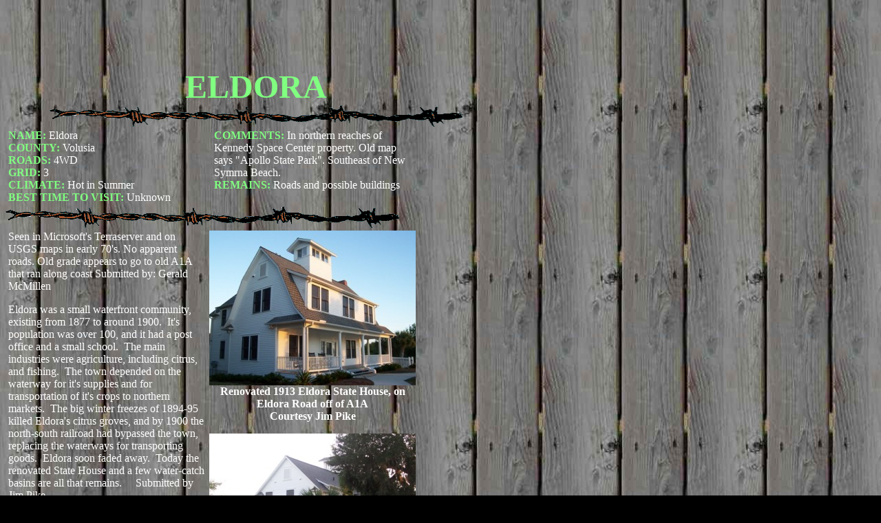

--- FILE ---
content_type: text/html; charset=utf-8
request_url: https://www.google.com/recaptcha/api2/aframe
body_size: 265
content:
<!DOCTYPE HTML><html><head><meta http-equiv="content-type" content="text/html; charset=UTF-8"></head><body><script nonce="aQaiJiJfln7lESgkriFjfA">/** Anti-fraud and anti-abuse applications only. See google.com/recaptcha */ try{var clients={'sodar':'https://pagead2.googlesyndication.com/pagead/sodar?'};window.addEventListener("message",function(a){try{if(a.source===window.parent){var b=JSON.parse(a.data);var c=clients[b['id']];if(c){var d=document.createElement('img');d.src=c+b['params']+'&rc='+(localStorage.getItem("rc::a")?sessionStorage.getItem("rc::b"):"");window.document.body.appendChild(d);sessionStorage.setItem("rc::e",parseInt(sessionStorage.getItem("rc::e")||0)+1);localStorage.setItem("rc::h",'1769025604501');}}}catch(b){}});window.parent.postMessage("_grecaptcha_ready", "*");}catch(b){}</script></body></html>

--- FILE ---
content_type: text/vtt; charset=utf-8
request_url: https://video-meta.open.video/caption/e3vksdD4Jw5H/8b9ede258354bb9a711b5d6d6d1b1c56_en-US.vtt
body_size: 1412
content:
WEBVTT

00:27.780 --> 00:32.479
So the first thing I want to say is
Stockholm Metro has about 2.3 million people

00:33.000 --> 00:37.580
If you just include Stockholm alone,
it's around 1 million. That's amazing

00:38.600 --> 00:47.580
New maiden voyage. Unbelievable. Look at
those masks. That is a sight to behold

00:48.560 --> 00:55.000
It's called the Gothborg. And we've
now arrived at the Royal Palace

00:57.780 --> 01:07.480
Yeah, that was the changing of the guard

01:08.860 --> 01:18.420
And a lot of people show up for that. Sweden
seems like the capital of Scandinavia

01:19.320 --> 01:24.080
But if you ask anyone else, they'll tell
you. Copenhagen. Look at all these museums

01:24.260 --> 01:38.120
I mean, they've got the National Museum right over there. I personally trying
to go to the Vasa Wow this is so much busier than last time I was here

01:42.320 --> 01:53.340
Typical Europe. Busy in the summer with
tourists. Okay, so we're on the ferry boat

01:57.160 --> 02:05.520
and so here's this big ship
we got oh big ship right here

02:05.520 --> 02:16.540
long story short the reason it sank was because
it just didn't float well so whoever designed it

02:16.540 --> 02:22.500
was too top heavy and it was in the water for
about 15 minutes and it sunk just off an island

02:22.500 --> 02:28.180
right over here. Okay, so there's the National
Museum, but I've gone to so many museums and I

02:28.180 --> 02:35.060
love them all and I'm actually could go to that
one, but I'm just gonna keep going. Oh right here

02:36.180 --> 02:43.140
summer, Swedish royal opera. That's
cool. Opera is really popular in Europe

02:43.140 --> 02:53.640
Continue to show you around. Scandinavia. Okay

02:53.640 --> 03:00.540
And from the parliament, now we'll
go back across the bridge here

03:00.540 --> 03:04.100
It's a beautiful day


--- FILE ---
content_type: text/vtt; charset=utf-8
request_url: https://video-meta.open.video/caption/HAwe3ifzUhjd/fcfd2c715aff3a8c7280e3f08fa163e3_en-US.vtt
body_size: 9768
content:
WEBVTT

00:00.000 --> 00:12.000
The over 1,000 year history of the city of Oviedo is inextricably linked
to its role as the capital city of the Asturias region of northern Spain

00:12.000 --> 00:22.000
First the medieval kingdom of Asturias, it later became a principality and
is now referred to as an autonomous community within the kingdom of Spain

00:22.000 --> 00:29.000
Oviedo's history can be traced through the wealth of its
historic buildings contained in its beautiful old quarter

00:29.000 --> 00:34.880
old quarter, buildings noteworthy both for their
aesthetic splendor as for the significant role

00:34.880 --> 00:40.960
they played in the city's history. Most, but not
all, of Oviedo's treasures can be found within

00:40.960 --> 00:46.520
what were once the walls of the city's medieval
town. The urban design of this district has

00:46.520 --> 00:52.080
remained unaltered over the centuries, thus
offering a look back in time at not just the

00:52.080 --> 01:18.180
buildings of Oviedo, but their physical relationship to one another. Oviedo's cathedral was constructed over a basilica dedicated to San Salvador, built under King
Alfonso II, the Chaste, which in turn was built over the ruins of a church built by Oviedo's founder, King Fruella I, in 765 AD and destroyed in 794 AD by the Arabs

01:18.600 --> 01:27.180
Work was begun on the Gothic cathedral in the 14th century, and it took
nearly three centuries to build. It was completed in the 16th century

01:27.180 --> 01:45.180
The 15th century tower is noteworthy for its slender, integrated steeple. The facade is considered a
masterpiece of the Spanish Baroque, though the greater part of the cathedral dates from the 15th century

01:46.180 --> 01:56.180
The main portico has arabesque decorations in the Moorish style. The facade
has recently been cleaned of the accumulated pollution of the last century

01:57.180 --> 02:19.680
The Basilica of San Salvador gradually grew
to the point of absorbing the other monuments

02:19.680 --> 02:33.500
built under King Alfonso II. The church has three naves
with side chapels, a transept, and a renaissance ambulatory

02:33.500 --> 02:44.620
The immense space, high ceiling, and diffuse lighting are awe-inspiring. The main
altarpiece, composed of a circular alcove with ornate decorative masonry and

02:44.620 --> 02:50.580
decorated with a series of niches recounting
the life of Christ in Gothic-style pictures

02:50.580 --> 03:11.580
portrays a Flemish influence. The cathedral's
chapels are each done in a different style

03:11.580 --> 03:25.461
reflecting the various periods in which they were built. Floral motifs decorate the capitals of the
soaring columns that support the cathedral roof Rose windows can be found at each gable end of the transept

03:34.721 --> 03:43.961
The cathedral's main chapels, dating from the 17th century, are dedicated
to St. Barbara, St. Rock, and the Baroque-style chapel of St. Anthony

03:43.961 --> 04:07.961
The cathedral also houses the tombs of past Sesturian monarchs. The impressive 15th
century Gothic cloister contains remains of the original 12th century Romanesque structure

04:07.961 --> 04:13.781
Together with a spire, it is the cathedral's
most visually stunning structural element

04:15.221 --> 04:20.501
The cloister, with its ornately carved stone
buttresses, corbels, capitals, and mullions

04:21.101 --> 04:31.581
encloses a small grass-covered courtyard.
Several rooms line the corridors of the cloister

04:37.961 --> 04:53.481
The crypt of Santa Leocardia houses
three tombs cut into the rock of the nave

04:53.481 --> 05:04.041
The crypt is covered by brick vaulting. The stunning 15th century
cloister contains a number of monuments and pilgrims' gravestones

05:04.041 --> 05:09.441
The Museum of the Diocese of Oviedo, opened
in 1990, is housed in the rooms along the

05:09.441 --> 05:16.881
cathedral's upper cloister. Its eight rooms contain a wealth
of precious items, including gravestones and holy objects

05:34.041 --> 05:48.861
The Asturian pre-Romanesque is a unique style that combined elements from other styles including the Visigothic
and the Mozarabic together with local influences and elaborated them in its own stylistic vocabulary

05:50.081 --> 05:55.061
This style reached a considerable level of
refinement in terms of architectonic ornamentation

05:56.021 --> 06:01.641
The Church of San Julian de los Prados or Santullano
was built as part of a series of royal buildings

06:01.641 --> 06:13.321
The church has a basilica layout with a central nave and two side aisles, separated
by three semi-circular arches, springing from impost capitals and square columns

06:18.821 --> 06:25.921
The fresco murals adorning the walls and ceilings of this
church are the best preserved late medieval paintings in Spain

06:26.161 --> 06:31.381
The influence of ancient Roman mural painting
is betrayed by its numerous decorative elements

06:31.641 --> 06:59.422
such as imitation marble geometric shapes weaving imitation architectural forms and medallions decorated with floral motifs Consecrated in 848 by Ramiro I San Miguel de Lillo stands on
the slopes of Mount Noronco Originally dedicated to the Virgin Mary it was rededicated to the Archangel Michael after the Marian worship passed to a nearby palace in the 12th century

06:59.422 --> 07:06.002
It originally had a basilican floor plan,
three aisles with a barrel vault, although

07:06.002 --> 07:10.902
part of the original structure was destroyed
after the building collapsed during the 12th

07:10.902 --> 07:18.482
or 13th century. The most sublime among its sculptural
decorations are the jams framing the entrance to the vestibule

07:19.522 --> 07:24.482
A copy of a Roman Byzantine diptych, they were
treated iconographically in order to adapt

07:24.482 --> 07:39.562
them to the royal court. The extraordinary lattice on the
window of the southern wall was sculpted from one single

07:39.562 --> 07:47.522
piece of stone. But probably due to its location near a
stream and the instability of its foundation, a significant

07:47.522 --> 08:17.642
portion of the construction collapsed in the 13th century.
The Church of Sant'Irso stands next to Oviedo's Cathedral

08:17.642 --> 08:22.762
Built in the 9th century by Alfonso II the
Chaste in the Asturian Romanesque style, it

08:22.762 --> 08:29.302
It was given to the Oviedo Cathedral
by Alfonso III the Great in 897 AD

08:29.302 --> 08:34.322
Greatly damaged by fire in the 15th century,
it has been significantly renovated at various

08:34.322 --> 08:44.982
points in the past, so that
only its general plan remains

08:44.982 --> 08:51.782
The church consists of three nave separated by
original rude stone piers, supporting rounded arches

08:51.782 --> 09:10.782
The central nave is covered by a
bead-edged barrel vault with side lunettes

09:10.782 --> 09:16.222
The last of Oviedo's churches from the Asturian
pre-Romanesque period is Santa Cristina de

09:16.222 --> 09:24.282
Lena, located in the city's Lena district. The church's floor
plan differs from that of the typical pre-Romanesque basilica

09:25.042 --> 09:30.242
Though it shares many architectural and structural
features with other pre-Romanesque constructions

09:30.802 --> 09:39.402
Santa Cristina de Lena presents some remarkable and unusual characteristics
that granted a special place in the history of Spanish architecture

09:40.342 --> 09:45.702
The church is formed of five prismatic volumes,
four of which are smaller in a musquarend layout

09:46.442 --> 09:57.562
and arranged around the four sides of the larger rectangular prism. Together, the five
volumes generate a symmetrical cross-shaped plan with a slightly predominant longitudinal axis

09:58.562 --> 10:15.003
One of the most particular elements of Santa Cristina de Lena is its elevated presbytery at the end of the central nave To the
east the altar area single apse forgoes the triple apse typical of the Aestrian pre harking back instead to Visigoth architecture

10:15.883 --> 10:27.843
Two further spaces, whose use was associated with the Hispano-Visigothic liturgy, practiced in
Spain up until the 11th century, are accessed through semicircular arches and barrel vaults

10:35.383 --> 10:53.123
The Palace of Santa Maria del Naranjo represents a significant stylistic, morphological, constructive, and decorative renovation of the
pre-Romanesque, supplementing it with new innovative resources, representing a leap forward with respect to immediately previous periods

10:53.123 --> 11:06.663
Originally built as a recreational palace
for King Ramiro I in 848, it is situated on

11:06.663 --> 11:16.483
the southern side of Monte Noranco facing the city. The upper floor is
accessed via a double exterior stairway adjoining the facade and presents

11:16.483 --> 11:27.603
a layout identical to that of the lower floor. Its columns with
helicoidal rope molding are typical of the Asturian pre-Romanesque

11:36.163 --> 11:41.043
The palace's elaborate decoration is especially
evident in the hall and mirror doors on the upper

11:41.043 --> 11:48.163
floor. The altar is located outside the actual
church. Especially worth noting are the cubic

11:48.163 --> 11:53.603
prismatic capitals of Byzantine influence,
decorated with reliefs of animals and humans

11:54.083 --> 11:58.983
framed by a cord decoration of local
inspiration in trapezoid and triangular shapes

12:18.163 --> 12:30.223
The central or noble hall with six blind semi-circular
arches along the walls, supported by columns

12:30.223 --> 12:43.643
built into the wall and a mirador at each end. Oviedo's Town Hall
stands in the Constitution Square, next to the Church of San Isidoro

12:43.643 --> 12:48.063
The impressive scale and grandeur of this
typical large civic building makes it appear

12:48.063 --> 13:09.203
to preside over the entire square.
The Church of San Isidoro El Real

13:09.203 --> 13:16.683
was built between 1578 and 1740, though it was
temporarily abandoned in the late 18th century

13:18.063 --> 13:29.863
Oviado's rich legacy of magnificent historical
monuments dates back over a thousand years


--- FILE ---
content_type: text/vtt; charset=utf-8
request_url: https://video-meta.open.video/caption/HAwe3ifzUhjd/fcfd2c715aff3a8c7280e3f08fa163e3_en-US.vtt
body_size: 9710
content:
WEBVTT

00:00.000 --> 00:12.000
The over 1,000 year history of the city of Oviedo is inextricably linked
to its role as the capital city of the Asturias region of northern Spain

00:12.000 --> 00:22.000
First the medieval kingdom of Asturias, it later became a principality and
is now referred to as an autonomous community within the kingdom of Spain

00:22.000 --> 00:29.000
Oviedo's history can be traced through the wealth of its
historic buildings contained in its beautiful old quarter

00:29.000 --> 00:34.880
old quarter, buildings noteworthy both for their
aesthetic splendor as for the significant role

00:34.880 --> 00:40.960
they played in the city's history. Most, but not
all, of Oviedo's treasures can be found within

00:40.960 --> 00:46.520
what were once the walls of the city's medieval
town. The urban design of this district has

00:46.520 --> 00:52.080
remained unaltered over the centuries, thus
offering a look back in time at not just the

00:52.080 --> 01:18.180
buildings of Oviedo, but their physical relationship to one another. Oviedo's cathedral was constructed over a basilica dedicated to San Salvador, built under King
Alfonso II, the Chaste, which in turn was built over the ruins of a church built by Oviedo's founder, King Fruella I, in 765 AD and destroyed in 794 AD by the Arabs

01:18.600 --> 01:27.180
Work was begun on the Gothic cathedral in the 14th century, and it took
nearly three centuries to build. It was completed in the 16th century

01:27.180 --> 01:45.180
The 15th century tower is noteworthy for its slender, integrated steeple. The facade is considered a
masterpiece of the Spanish Baroque, though the greater part of the cathedral dates from the 15th century

01:46.180 --> 01:56.180
The main portico has arabesque decorations in the Moorish style. The facade
has recently been cleaned of the accumulated pollution of the last century

01:57.180 --> 02:19.680
The Basilica of San Salvador gradually grew
to the point of absorbing the other monuments

02:19.680 --> 02:33.500
built under King Alfonso II. The church has three naves
with side chapels, a transept, and a renaissance ambulatory

02:33.500 --> 02:44.620
The immense space, high ceiling, and diffuse lighting are awe-inspiring. The main
altarpiece, composed of a circular alcove with ornate decorative masonry and

02:44.620 --> 02:50.580
decorated with a series of niches recounting
the life of Christ in Gothic-style pictures

02:50.580 --> 03:11.580
portrays a Flemish influence. The cathedral's
chapels are each done in a different style

03:11.580 --> 03:25.461
reflecting the various periods in which they were built. Floral motifs decorate the capitals of the
soaring columns that support the cathedral roof Rose windows can be found at each gable end of the transept

03:34.721 --> 03:43.961
The cathedral's main chapels, dating from the 17th century, are dedicated
to St. Barbara, St. Rock, and the Baroque-style chapel of St. Anthony

03:43.961 --> 04:07.961
The cathedral also houses the tombs of past Sesturian monarchs. The impressive 15th
century Gothic cloister contains remains of the original 12th century Romanesque structure

04:07.961 --> 04:13.781
Together with a spire, it is the cathedral's
most visually stunning structural element

04:15.221 --> 04:20.501
The cloister, with its ornately carved stone
buttresses, corbels, capitals, and mullions

04:21.101 --> 04:31.581
encloses a small grass-covered courtyard.
Several rooms line the corridors of the cloister

04:37.961 --> 04:53.481
The crypt of Santa Leocardia houses
three tombs cut into the rock of the nave

04:53.481 --> 05:04.041
The crypt is covered by brick vaulting. The stunning 15th century
cloister contains a number of monuments and pilgrims' gravestones

05:04.041 --> 05:09.441
The Museum of the Diocese of Oviedo, opened
in 1990, is housed in the rooms along the

05:09.441 --> 05:16.881
cathedral's upper cloister. Its eight rooms contain a wealth
of precious items, including gravestones and holy objects

05:34.041 --> 05:48.861
The Asturian pre-Romanesque is a unique style that combined elements from other styles including the Visigothic
and the Mozarabic together with local influences and elaborated them in its own stylistic vocabulary

05:50.081 --> 05:55.061
This style reached a considerable level of
refinement in terms of architectonic ornamentation

05:56.021 --> 06:01.641
The Church of San Julian de los Prados or Santullano
was built as part of a series of royal buildings

06:01.641 --> 06:13.321
The church has a basilica layout with a central nave and two side aisles, separated
by three semi-circular arches, springing from impost capitals and square columns

06:18.821 --> 06:25.921
The fresco murals adorning the walls and ceilings of this
church are the best preserved late medieval paintings in Spain

06:26.161 --> 06:31.381
The influence of ancient Roman mural painting
is betrayed by its numerous decorative elements

06:31.641 --> 06:59.422
such as imitation marble geometric shapes weaving imitation architectural forms and medallions decorated with floral motifs Consecrated in 848 by Ramiro I San Miguel de Lillo stands on
the slopes of Mount Noronco Originally dedicated to the Virgin Mary it was rededicated to the Archangel Michael after the Marian worship passed to a nearby palace in the 12th century

06:59.422 --> 07:06.002
It originally had a basilican floor plan,
three aisles with a barrel vault, although

07:06.002 --> 07:10.902
part of the original structure was destroyed
after the building collapsed during the 12th

07:10.902 --> 07:18.482
or 13th century. The most sublime among its sculptural
decorations are the jams framing the entrance to the vestibule

07:19.522 --> 07:24.482
A copy of a Roman Byzantine diptych, they were
treated iconographically in order to adapt

07:24.482 --> 07:39.562
them to the royal court. The extraordinary lattice on the
window of the southern wall was sculpted from one single

07:39.562 --> 07:47.522
piece of stone. But probably due to its location near a
stream and the instability of its foundation, a significant

07:47.522 --> 08:17.642
portion of the construction collapsed in the 13th century.
The Church of Sant'Irso stands next to Oviedo's Cathedral

08:17.642 --> 08:22.762
Built in the 9th century by Alfonso II the
Chaste in the Asturian Romanesque style, it

08:22.762 --> 08:29.302
It was given to the Oviedo Cathedral
by Alfonso III the Great in 897 AD

08:29.302 --> 08:34.322
Greatly damaged by fire in the 15th century,
it has been significantly renovated at various

08:34.322 --> 08:44.982
points in the past, so that
only its general plan remains

08:44.982 --> 08:51.782
The church consists of three nave separated by
original rude stone piers, supporting rounded arches

08:51.782 --> 09:10.782
The central nave is covered by a
bead-edged barrel vault with side lunettes

09:10.782 --> 09:16.222
The last of Oviedo's churches from the Asturian
pre-Romanesque period is Santa Cristina de

09:16.222 --> 09:24.282
Lena, located in the city's Lena district. The church's floor
plan differs from that of the typical pre-Romanesque basilica

09:25.042 --> 09:30.242
Though it shares many architectural and structural
features with other pre-Romanesque constructions

09:30.802 --> 09:39.402
Santa Cristina de Lena presents some remarkable and unusual characteristics
that granted a special place in the history of Spanish architecture

09:40.342 --> 09:45.702
The church is formed of five prismatic volumes,
four of which are smaller in a musquarend layout

09:46.442 --> 09:57.562
and arranged around the four sides of the larger rectangular prism. Together, the five
volumes generate a symmetrical cross-shaped plan with a slightly predominant longitudinal axis

09:58.562 --> 10:15.003
One of the most particular elements of Santa Cristina de Lena is its elevated presbytery at the end of the central nave To the
east the altar area single apse forgoes the triple apse typical of the Aestrian pre harking back instead to Visigoth architecture

10:15.883 --> 10:27.843
Two further spaces, whose use was associated with the Hispano-Visigothic liturgy, practiced in
Spain up until the 11th century, are accessed through semicircular arches and barrel vaults

10:35.383 --> 10:53.123
The Palace of Santa Maria del Naranjo represents a significant stylistic, morphological, constructive, and decorative renovation of the
pre-Romanesque, supplementing it with new innovative resources, representing a leap forward with respect to immediately previous periods

10:53.123 --> 11:06.663
Originally built as a recreational palace
for King Ramiro I in 848, it is situated on

11:06.663 --> 11:16.483
the southern side of Monte Noranco facing the city. The upper floor is
accessed via a double exterior stairway adjoining the facade and presents

11:16.483 --> 11:27.603
a layout identical to that of the lower floor. Its columns with
helicoidal rope molding are typical of the Asturian pre-Romanesque

11:36.163 --> 11:41.043
The palace's elaborate decoration is especially
evident in the hall and mirror doors on the upper

11:41.043 --> 11:48.163
floor. The altar is located outside the actual
church. Especially worth noting are the cubic

11:48.163 --> 11:53.603
prismatic capitals of Byzantine influence,
decorated with reliefs of animals and humans

11:54.083 --> 11:58.983
framed by a cord decoration of local
inspiration in trapezoid and triangular shapes

12:18.163 --> 12:30.223
The central or noble hall with six blind semi-circular
arches along the walls, supported by columns

12:30.223 --> 12:43.643
built into the wall and a mirador at each end. Oviedo's Town Hall
stands in the Constitution Square, next to the Church of San Isidoro

12:43.643 --> 12:48.063
The impressive scale and grandeur of this
typical large civic building makes it appear

12:48.063 --> 13:09.203
to preside over the entire square.
The Church of San Isidoro El Real

13:09.203 --> 13:16.683
was built between 1578 and 1740, though it was
temporarily abandoned in the late 18th century

13:18.063 --> 13:29.863
Oviado's rich legacy of magnificent historical
monuments dates back over a thousand years


--- FILE ---
content_type: text/javascript
request_url: https://www.ghosttowns.com/humix/inline_embed
body_size: 11546
content:
var ezS = document.createElement("link");ezS.rel="stylesheet";ezS.type="text/css";ezS.href="//go.ezodn.com/ezvideo/ezvideojscss.css?cb=185";document.head.appendChild(ezS);
var ezS = document.createElement("link");ezS.rel="stylesheet";ezS.type="text/css";ezS.href="//go.ezodn.com/ezvideo/ezvideocustomcss.css?cb=88072-0-185";document.head.appendChild(ezS);
window.ezVideo = {"appendFloatAfterAd":false,"language":"en","titleString":"","titleOption":"","autoEnableCaptions":false}
var ezS = document.createElement("script");ezS.src="//vjs.zencdn.net/vttjs/0.14.1/vtt.min.js";document.head.appendChild(ezS);
(function() {
		let ezInstream = {"prebidBidders":[{"bidder":"criteo","params":{"networkId":7987,"pubid":"101496","video":{"playbackmethod":[2,6]}},"ssid":"10050"},{"bidder":"ix","params":{"siteId":"682022","size":[640,480]},"ssid":"10082"},{"bidder":"onetag","params":{"pubId":"62499636face9dc"},"ssid":"11291"},{"bidder":"openx","params":{"delDomain":"ezoic-d.openx.net","unit":"560605963"},"ssid":"10015"},{"bidder":"pubmatic","params":{"adSlot":"Ezoic_default_video","publisherId":"156983"},"ssid":"10061"},{"bidder":"rubicon","params":{"accountId":21150,"siteId":269072,"video":{"language":"en","size_id":201},"zoneId":3326304},"ssid":"10063"},{"bidder":"sharethrough","params":{"pkey":"VS3UMr0vpcy8VVHMnE84eAvj"},"ssid":"11309"},{"bidder":"ttd","params":{"publisherId":"6bd21873f171227380f8d7cec778456e","supplySourceId":"ezoic"},"ssid":"11384"},{"bidder":"yieldmo","params":{"placementId":"3159086761833865258"},"ssid":"11315"},{"bidder":"amx","params":{"tagid":"ZXpvaWMuY29tLXJvbi12aWRlbw"},"ssid":"11290"},{"bidder":"adyoulike_i_s2s","params":{"placement":"b74dd1bf884ad15f7dc6fca53449c2db"},"ssid":"11314"},{"bidder":"amx_i_s2s","params":{"tagid":"JreGFOmAO"},"ssid":"11290"},{"bidder":"appnexus_i_s2s","params":{"placementId":22049964},"ssid":"10087"},{"bidder":"cadent_aperture_mx_i_s2s","params":{"tagid":"178315"},"ssid":"11389"},{"bidder":"criteo_i_s2s","params":{"networkId":12274,"pubid":"104211","video":{"playbackmethod":[2,6]}},"ssid":"10050"},{"bidder":"gumgum_i_s2s","params":{"zone":"xw4fad9t"},"ssid":"10079"},{"bidder":"inmobi_i_s2s","params":{"plc":"10000369835"},"ssid":"11387"},{"bidder":"onetag_i_s2s","params":{"pubId":"62499636face9dc"},"ssid":"11291"},{"bidder":"openx_i_s2s","params":{"delDomain":"ezoic-d.openx.net","unit":"559783386"},"ssid":"10015"},{"bidder":"pubmatic_i_s2s","params":{"adSlot":"Ezoic_default_video","publisherId":"156983"},"ssid":"10061"},{"bidder":"rubicon_i_s2s","params":{"accountId":21150,"siteId":421616,"video":{"language":"en","size_id":201},"zoneId":2495262},"ssid":"10063"},{"bidder":"sharethrough_i_s2s","params":{"pkey":"kgPoDCWJ3LoAt80X9hF5eRLi"},"ssid":"11309"},{"bidder":"sonobi_i_s2s","params":{"TagID":"86985611032ca7924a34"},"ssid":"10048"},{"bidder":"sovrn_i_s2s","params":{"tagid":"1263646"},"ssid":"10017"},{"bidder":"triplelift_i_s2s","params":{"inventoryCode":"ezoic_RON_instream_PbS2S"},"ssid":"11296"},{"bidder":"trustedstack_i_s2s","params":{"cid":"TS9HJFH44","crid":"944965478"},"ssid":"11396"},{"bidder":"unruly_i_s2s","params":{"siteId":235071},"ssid":"10097"}],"apsSlot":{"slotID":"instream_desktop_na_Video","divID":"","slotName":"","mediaType":"video","sizes":[[400,300],[640,390],[390,640],[320,480],[480,320],[400,225],[640,360],[768,1024],[1024,768],[640,480]],"slotParams":{}},"allApsSlots":[{"Slot":{"slotID":"AccompanyingContent_640x360v_5-60seconds_Off_NoSkip","divID":"","slotName":"","mediaType":"video","sizes":[[400,300],[640,390],[390,640],[320,480],[480,320],[400,225],[640,360],[768,1024],[1024,768],[640,480]],"slotParams":{}},"Duration":60},{"Slot":{"slotID":"AccompanyingContent_640x360v_5-60seconds_Off_Skip","divID":"","slotName":"","mediaType":"video","sizes":[[400,300],[640,390],[390,640],[320,480],[480,320],[400,225],[640,360],[768,1024],[1024,768],[640,480]],"slotParams":{}},"Duration":60},{"Slot":{"slotID":"AccompanyingContent_640x360v_5-30seconds_Off_NoSkip","divID":"","slotName":"","mediaType":"video","sizes":[[400,300],[640,390],[390,640],[320,480],[480,320],[400,225],[640,360],[768,1024],[1024,768],[640,480]],"slotParams":{}},"Duration":30},{"Slot":{"slotID":"AccompanyingContent_640x360v_5-30seconds_Off_Skip","divID":"","slotName":"","mediaType":"video","sizes":[[400,300],[640,390],[390,640],[320,480],[480,320],[400,225],[640,360],[768,1024],[1024,768],[640,480]],"slotParams":{}},"Duration":30},{"Slot":{"slotID":"AccompanyingContent_640x360v_5-15seconds_Off_NoSkip","divID":"","slotName":"","mediaType":"video","sizes":[[400,300],[640,390],[390,640],[320,480],[480,320],[400,225],[640,360],[768,1024],[1024,768],[640,480]],"slotParams":{}},"Duration":15},{"Slot":{"slotID":"AccompanyingContent_640x360v_5-15seconds_Off_Skip","divID":"","slotName":"","mediaType":"video","sizes":[[400,300],[640,390],[390,640],[320,480],[480,320],[400,225],[640,360],[768,1024],[1024,768],[640,480]],"slotParams":{}},"Duration":15},{"Slot":{"slotID":"instream_desktop_na_Video","divID":"","slotName":"","mediaType":"video","sizes":[[400,300],[640,390],[390,640],[320,480],[480,320],[400,225],[640,360],[768,1024],[1024,768],[640,480]],"slotParams":{}},"Duration":30}],"genericInstream":false,"UnfilledCnt":0,"AllowPreviousBidToSetBidFloor":false,"PreferPrebidOverAmzn":false,"DoNotPassBidFloorToPreBid":false,"bidCacheThreshold":-1,"rampUp":true,"IsEzDfpAccount":true,"EnableVideoDeals":false,"monetizationApproval":{"DomainId":88072,"Domain":"ghosttowns.com","HumixChannelId":829,"HasGoogleEntry":false,"HDMApproved":false,"MCMApproved":true},"SelectivelyIncrementUnfilledCount":false,"BlockBidderAfterBadAd":true,"useNewVideoStartingFloor":false,"addHBUnderFloor":false,"dvama":false,"dgeb":false,"vatc":{"at":"INSTREAM","fs":"UNIFORM","mpw":200,"itopf":false,"bcds":"m","bcdsds":"d","bcd":{"ad_type":"INSTREAM","data":{"domain_id":88072,"country":"US","form_factor":1,"impressions":1277,"share_ge7":0.350822,"bucket":"mid-depth","avg_depth":3.998434,"p75_depth":11,"share_ge5":0.372749,"share_ge9":0.32498},"is_domain":true,"loaded_at":"2026-01-21T09:23:06.361667581-08:00"}},"totalVideoDuration":0,"totalAdsPlaybackDuration":0,"optimizedPrebidPods":true};
		if (typeof __ezInstream !== "undefined" && __ezInstream.breaks) {
			__ezInstream.breaks = __ezInstream.breaks.concat(ezInstream.breaks);
		} else {
			window.__ezInstream = ezInstream;
		}
	})();
var EmbedExclusionEvaluated = 'exempt'; var EzoicMagicPlayerExclusionSelectors = [".humix-off"];var EzoicMagicPlayerInclusionSelectors = [];var EzoicPreferredLocation = '1';

			window.humixFirstVideoLoaded = true
			window.dispatchEvent(new CustomEvent('humixFirstVideoLoaded'));
		
window.ezVideoIframe=false;window.renderEzoicVideoContentCBs=window.renderEzoicVideoContentCBs||[];window.renderEzoicVideoContentCBs.push(function(){let videoObjects=[{"PlayerId":"ez-4999","VideoContentId":"1tyljWujGIM","VideoPlaylistSelectionId":0,"VideoPlaylistId":1,"VideoTitle":"The Untold Truth Of Ghost Adventures","VideoDescription":"To some, Ghost Adventures is the real deal, while others view it as overblown theatrics, but there\u0026#39;s no question that the TV show is a hit. Host Zak Bagans and his crew love to seek out the spookiest locations in America and spend the night there, but there is actually one place that Bagans himself thought was too scary.","VideoChapters":{"Chapters":null,"StartTimes":null,"EndTimes":null},"VideoLinksSrc":"","VideoSrcURL":"https://streaming.open.video/contents/XfiYQoP57b5d/1752345681/index.m3u8","VideoDurationMs":124999,"DeviceTypeFlag":14,"FloatFlag":14,"FloatPosition":1,"IsAutoPlay":true,"IsLoop":false,"IsLiveStreaming":false,"OutstreamEnabled":false,"ShouldConsiderDocVisibility":true,"ShouldPauseAds":true,"AdUnit":"","ImpressionId":0,"VideoStartTime":0,"IsStartTimeEnabled":0,"IsKeyMoment":false,"PublisherVideoContentShare":{"DomainIdOwner":639533,"DomainIdShare":88072,"DomainNameOwner":"humix_publisher_511492","VideoContentId":"1tyljWujGIM","LoadError":"[MagicPlayerPlaylist:0]","IsEzoicOwnedVideo":false,"IsGenericInstream":false,"IsOutstream":false,"IsGPTOutstream":false},"VideoUploadSource":"import-from-mrss-feed","IsVertical":false,"IsPreferred":false,"ShowControls":false,"IsSharedEmbed":false,"ShortenId":"1tyljWujGIM","Preview":false,"PlaylistHumixId":"","VideoSelection":10,"MagicPlaceholderType":1,"MagicHTML":"\u003cdiv id=ez-video-wrap-ez-4998 class=ez-video-wrap style=\"align-self: stretch;\"\u003e\u003cdiv class=ez-video-center\u003e\u003cdiv class=\"ez-video-content-wrap ez-rounded-border\"\u003e\u003cdiv id=ez-video-wrap-ez-4999 class=\"ez-video-wrap ez-video-magic\" style=\"align-self: stretch;\"\u003e\u003cdiv class=ez-video-magic-row\u003e\u003col class=ez-video-magic-list\u003e\u003cli class=\"ez-video-magic-item ez-video-magic-autoplayer\"\u003e\u003cdiv id=floating-placeholder-ez-4999 class=floating-placeholder style=\"display: none;\"\u003e\u003cdiv id=floating-placeholder-sizer-ez-4999 class=floating-placeholder-sizer\u003e\u003cpicture class=\"video-js vjs-playlist-thumbnail\"\u003e\u003cimg id=floating-placeholder-thumbnail alt loading=lazy nopin=nopin\u003e\u003c/picture\u003e\u003c/div\u003e\u003c/div\u003e\u003cdiv id=ez-video-container-ez-4999 class=\"ez-video-container ez-video-magic-redesign ez-responsive ez-float-right\" style=\"flex-wrap: wrap;\"\u003e\u003cdiv class=ez-video-ez-stuck-bar id=ez-video-ez-stuck-bar-ez-4999\u003e\u003cdiv class=\"ez-video-ez-stuck-close ez-simple-close\" id=ez-video-ez-stuck-close-ez-4999 style=\"font-size: 16px !important; text-shadow: none !important; color: #000 !important; font-family: system-ui !important; background-color: rgba(255,255,255,0.5) !important; border-radius: 50% !important; text-align: center !important;\"\u003ex\u003c/div\u003e\u003c/div\u003e\u003cvideo id=ez-video-ez-4999 class=\"video-js ez-vid-placeholder\" controls preload=metadata\u003e\u003cp class=vjs-no-js\u003ePlease enable JavaScript\u003c/p\u003e\u003c/video\u003e\u003cdiv class=ez-vid-preview id=ez-vid-preview-ez-4999\u003e\u003c/div\u003e\u003cdiv id=lds-ring-ez-4999 class=lds-ring\u003e\u003cdiv\u003e\u003c/div\u003e\u003cdiv\u003e\u003c/div\u003e\u003cdiv\u003e\u003c/div\u003e\u003cdiv\u003e\u003c/div\u003e\u003c/div\u003e\u003c/div\u003e\u003cli class=\"ez-video-magic-item ez-video-magic-playlist\"\u003e\u003cdiv id=ez-video-playlist-ez-4998 class=vjs-playlist\u003e\u003c/div\u003e\u003c/ol\u003e\u003c/div\u003e\u003c/div\u003e\u003cdiv id=floating-placeholder-ez-4998 class=floating-placeholder style=\"display: none;\"\u003e\u003cdiv id=floating-placeholder-sizer-ez-4998 class=floating-placeholder-sizer\u003e\u003cpicture class=\"video-js vjs-playlist-thumbnail\"\u003e\u003cimg id=floating-placeholder-thumbnail alt loading=lazy nopin=nopin\u003e\u003c/picture\u003e\u003c/div\u003e\u003c/div\u003e\u003cdiv id=ez-video-container-ez-4998 class=\"ez-video-container ez-video-magic-redesign ez-responsive ez-float-right\" style=\"flex-wrap: wrap;\"\u003e\u003cdiv class=ez-video-ez-stuck-bar id=ez-video-ez-stuck-bar-ez-4998\u003e\u003cdiv class=\"ez-video-ez-stuck-close ez-simple-close\" id=ez-video-ez-stuck-close-ez-4998 style=\"font-size: 16px !important; text-shadow: none !important; color: #000 !important; font-family: system-ui !important; background-color: rgba(255,255,255,0.5) !important; border-radius: 50% !important; text-align: center !important;\"\u003ex\u003c/div\u003e\u003c/div\u003e\u003cvideo id=ez-video-ez-4998 class=\"video-js ez-vid-placeholder vjs-16-9\" controls preload=metadata\u003e\u003cp class=vjs-no-js\u003ePlease enable JavaScript\u003c/p\u003e\u003c/video\u003e\u003cdiv class=keymoment-container id=keymoment-play style=\"display: none;\"\u003e\u003cspan id=play-button-container class=play-button-container-active\u003e\u003cspan class=\"keymoment-play-btn play-button-before\"\u003e\u003c/span\u003e\u003cspan class=\"keymoment-play-btn play-button-after\"\u003e\u003c/span\u003e\u003c/span\u003e\u003c/div\u003e\u003cdiv class=\"keymoment-container rewind\" id=keymoment-rewind style=\"display: none;\"\u003e\u003cdiv id=keymoment-rewind-box class=rotate\u003e\u003cspan class=\"keymoment-arrow arrow-two double-arrow-icon\"\u003e\u003c/span\u003e\u003cspan class=\"keymoment-arrow arrow-one double-arrow-icon\"\u003e\u003c/span\u003e\u003c/div\u003e\u003c/div\u003e\u003cdiv class=\"keymoment-container forward\" id=keymoment-forward style=\"display: none;\"\u003e\u003cdiv id=keymoment-forward-box\u003e\u003cspan class=\"keymoment-arrow arrow-two double-arrow-icon\"\u003e\u003c/span\u003e\u003cspan class=\"keymoment-arrow arrow-one double-arrow-icon\"\u003e\u003c/span\u003e\u003c/div\u003e\u003c/div\u003e\u003cdiv id=vignette-overlay\u003e\u003c/div\u003e\u003cdiv id=vignette-top-card class=vignette-top-card\u003e\u003cdiv class=vignette-top-channel\u003e\u003ca class=top-channel-logo target=_blank role=link aria-label=\"channel logo\" style='background-image: url(\"https://video-meta.humix.com/logo/122810/logo-1751284165.webp\");'\u003e\u003c/a\u003e\u003c/div\u003e\u003cdiv class=\"vignette-top-title top-enable-channel-logo\"\u003e\u003cdiv class=\"vignette-top-title-text vignette-magic-player\"\u003e\u003ca class=vignette-top-title-link id=vignette-top-title-link-ez-4998 target=_blank tabindex=0 href=https://open.video/video/1tyljWujGIM\u003eThe Untold Truth Of Ghost Adventures\u003c/a\u003e\u003c/div\u003e\u003c/div\u003e\u003cdiv class=vignette-top-share\u003e\u003cbutton class=vignette-top-button type=button title=share id=vignette-top-button\u003e\u003cdiv class=top-button-icon\u003e\u003csvg height=\"100%\" version=\"1.1\" viewBox=\"0 0 36 36\" width=\"100%\"\u003e\n                                        \u003cuse class=\"svg-shadow\" xlink:href=\"#share-icon\"\u003e\u003c/use\u003e\n                                        \u003cpath class=\"svg-fill\" d=\"m 20.20,14.19 0,-4.45 7.79,7.79 -7.79,7.79 0,-4.56 C 16.27,20.69 12.10,21.81 9.34,24.76 8.80,25.13 7.60,27.29 8.12,25.65 9.08,21.32 11.80,17.18 15.98,15.38 c 1.33,-0.60 2.76,-0.98 4.21,-1.19 z\" id=\"share-icon\"\u003e\u003c/path\u003e\n                                    \u003c/svg\u003e\u003c/div\u003e\u003c/button\u003e\u003c/div\u003e\u003c/div\u003e\u003ca id=watch-on-link-ez-4998 class=watch-on-link aria-label=\"Watch on Open.Video\" target=_blank href=https://open.video/video/1tyljWujGIM\u003e\u003cdiv class=watch-on-link-content aria-hidden=true\u003e\u003cdiv class=watch-on-link-text\u003eWatch on\u003c/div\u003e\u003cimg style=\"height: 1rem;\" src=https://assets.open.video/open-video-white-logo.png alt=\"Video channel logo\" class=img-fluid\u003e\u003c/div\u003e\u003c/a\u003e\u003cdiv class=ez-vid-preview id=ez-vid-preview-ez-4998\u003e\u003c/div\u003e\u003cdiv id=lds-ring-ez-4998 class=lds-ring\u003e\u003cdiv\u003e\u003c/div\u003e\u003cdiv\u003e\u003c/div\u003e\u003cdiv\u003e\u003c/div\u003e\u003cdiv\u003e\u003c/div\u003e\u003c/div\u003e\u003cdiv id=ez-video-links-ez-4998 style=position:absolute;\u003e\u003c/div\u003e\u003c/div\u003e\u003c/div\u003e\u003cdiv id=ez-lower-title-link-ez-4998 class=lower-title-link\u003e\u003ca href=https://open.video/video/1tyljWujGIM target=_blank\u003eThe Untold Truth Of Ghost Adventures\u003c/a\u003e\u003c/div\u003e\u003c/div\u003e\u003c/div\u003e","PreferredVideoType":0,"DisableWatchOnLink":false,"DisableVignette":false,"DisableTitleLink":false,"VideoPlaylist":{"VideoPlaylistId":1,"FirstVideoSelectionId":0,"FirstVideoIndex":0,"Name":"Universal Player","IsLooping":1,"IsShuffled":0,"Autoskip":0,"Videos":[{"PublisherVideoId":2252993,"PublisherId":511492,"VideoContentId":"1tyljWujGIM","DomainId":639533,"Title":"The Untold Truth Of Ghost Adventures","Description":"To some, Ghost Adventures is the real deal, while others view it as overblown theatrics, but there\u0026#39;s no question that the TV show is a hit. Host Zak Bagans and his crew love to seek out the spookiest locations in America and spend the night there, but there is actually one place that Bagans himself thought was too scary.","VideoChapters":{"Chapters":null,"StartTimes":null,"EndTimes":null},"Privacy":"public","CreatedDate":"2025-07-12 16:43:11","ModifiedDate":"2025-07-12 17:25:28","PreviewImage":"https://video-meta.open.video/poster/XfiYQoP57b5d/1tyljWujGIM_fiQhZx.jpg","RestrictByReferer":false,"ImpressionId":0,"VideoDurationMs":124999,"StreamingURL":"https://streaming.open.video/contents/XfiYQoP57b5d/1752345681/index.m3u8","PublisherVideoContentShare":{"DomainIdOwner":639533,"DomainIdShare":88072,"DomainNameOwner":"humix_publisher_511492","VideoContentId":"1tyljWujGIM","IsEzoicOwnedVideo":false,"IsGenericInstream":false,"IsOutstream":false,"IsGPTOutstream":false},"ExternalId":"","IABCategoryName":"","IABCategoryIds":"","NLBCategoryIds":"","IsUploaded":false,"IsProcessed":false,"IsContentShareable":true,"UploadSource":"import-from-mrss-feed","IsPreferred":false,"Category":"","IsRotate":false,"ShortenId":"1tyljWujGIM","PreferredVideoType":0,"HumixChannelId":122810,"IsHumixChannelActive":true,"VideoAutoMatchType":0,"ShareBaseUrl":"//open.video/","CanonicalLink":"https://open.video/@looperhq/v/the-untold-truth-of-ghost-adventures","OpenVideoHostedLink":"https://open.video/@looperhq/v/the-untold-truth-of-ghost-adventures","ChannelSlug":"","Language":"en","Keywords":"GhostAdventures,Paranormal,Truth","HasMultiplePosterResolutions":true,"ResizedPosterVersion":1,"ChannelLogo":"logo/122810/logo-1751284165.webp","OwnerIntegrationType":"off","IsChannelWPHosted":false,"HideReportVideoButton":false,"VideoPlaylistSelectionId":0,"VideoLinksSrc":"","VideoStartTime":0,"IsStartTimeEnabled":0,"AdUnit":"88072-shared-video-3","VideoPlaylistId":1,"InitialIndex":0},{"PublisherVideoId":294987,"PublisherId":40990,"VideoContentId":"33c98dd27dad2dbf2a731a8237c7cf2d6a458a94227a12706b3436262456284e","DomainId":89288,"Title":"Town of Ellicott Murder Indictment","Description":"For more local news visit WNYNewsNow.com.\r\n\r\nWNY News Now is an online news gathering and publishing agency based in Jamestown, NY and serves New York State’s Western Southern Tier and Northwestern Pennsylvania. \r\n\r\nFounded in 2016 and supported by community sponsors, the company publishes local news, weather and sports via the WNY News Now Mobile App for IOS and Android devices, WNYNewsNow.com, and video for Facebook Watch.\r\n\r\nCopyright WNY Media Company.","VideoChapters":{"Chapters":null,"StartTimes":null,"EndTimes":null},"Privacy":"public","CreatedDate":"2023-03-01 18:13:57","ModifiedDate":"2023-03-01 18:18:33","PreviewImage":"https://streaming.open.video/poster/ZQeJUCwkGKwcEUgf/33c98dd27dad2dbf2a731a8237c7cf2d6a458a94227a12706b3436262456284e_vziqqr.jpg","RestrictByReferer":false,"ImpressionId":0,"VideoDurationMs":53653,"StreamingURL":"https://streaming.open.video/contents/ZQeJUCwkGKwcEUgf/1677694706/index.m3u8","PublisherVideoContentShare":{"DomainIdOwner":89288,"DomainIdShare":88072,"DomainIdHost":89288,"DomainNameOwner":"wnynewsnow.com","VideoContentId":"33c98dd27dad2dbf2a731a8237c7cf2d6a458a94227a12706b3436262456284e","IsEzoicOwnedVideo":false,"IsGenericInstream":false,"IsOutstream":false,"IsGPTOutstream":false},"ExternalId":"","IABCategoryName":"","IABCategoryIds":"","NLBCategoryIds":"","IsUploaded":false,"IsProcessed":false,"IsContentShareable":true,"UploadSource":"import-from-youtube","IsPreferred":false,"Category":"","IsRotate":false,"ShortenId":"jjqqtald5d2","PreferredVideoType":0,"HumixChannelId":841,"IsHumixChannelActive":true,"VideoAutoMatchType":0,"ShareBaseUrl":"//open.video/","CanonicalLink":"https://wnynewsnow.com/openvideo/v/town-of-ellicott-murder-indictment","OpenVideoHostedLink":"https://open.video/@wnynewsnow_com/v/town-of-ellicott-murder-indictment","ChannelSlug":"wnynewsnow_com","Language":"en","Keywords":"Western New York News Now,WNY News Now,Western New York,Jamestown,Dunkirk,Mayville","HasMultiplePosterResolutions":true,"ResizedPosterVersion":0,"ChannelLogo":"logo/841/default-channel-logo-1731714057.svg","OwnerIntegrationType":"wp","IsChannelWPHosted":false,"HideReportVideoButton":false,"VideoPlaylistSelectionId":0,"VideoLinksSrc":"","VideoStartTime":0,"IsStartTimeEnabled":0,"AdUnit":"88072-shared-video-3","VideoPlaylistId":1,"InitialIndex":1},{"PublisherVideoId":1704035,"PublisherId":146501,"VideoContentId":"wRDgi1BHcRM","DomainId":255535,"Title":"The oldest ghost depiction uncovered at the British Museum","Description":"Dr. Irving Finkel shares insights on the oldest known depiction of a ghost, found on an ancient cuneiform tablet at the British Museum, revealing Mesopotamian beliefs and practices around spirits.","VideoChapters":{"Chapters":null,"StartTimes":null,"EndTimes":null},"Privacy":"public","CreatedDate":"2024-11-11 12:08:58","ModifiedDate":"2024-11-11 12:15:38","PreviewImage":"https://video-meta.open.video/poster/vPfW6qGAoIi5/wRDgi1BHcRM_lvhmVb.jpg","RestrictByReferer":false,"ImpressionId":0,"VideoDurationMs":227327,"StreamingURL":"https://streaming.open.video/contents/vPfW6qGAoIi5/1731740679/index.m3u8","PublisherVideoContentShare":{"DomainIdOwner":255535,"DomainIdShare":88072,"DomainIdHost":255535,"DomainNameOwner":"guinnessworldrecords.de","VideoContentId":"wRDgi1BHcRM","IsEzoicOwnedVideo":false,"IsGenericInstream":false,"IsOutstream":false,"IsGPTOutstream":false},"ExternalId":"","IABCategoryName":"","IABCategoryIds":"","NLBCategoryIds":"","IsUploaded":false,"IsProcessed":false,"IsContentShareable":true,"UploadSource":"import-from-mrss-feed","IsPreferred":false,"Category":"","IsRotate":false,"ShortenId":"wRDgi1BHcRM","PreferredVideoType":0,"HumixChannelId":8106,"IsHumixChannelActive":true,"VideoAutoMatchType":0,"ShareBaseUrl":"//open.video/","CanonicalLink":"https://guinnessworldrecords.de/openvideo/v/the-oldest-ghost-depiction-uncovered-at-the-british-museum","OpenVideoHostedLink":"https://open.video/@guinnessworldrecords_de/v/the-oldest-ghost-depiction-uncovered-at-the-british-museum","ChannelSlug":"guinnessworldrecords_de","Language":"en","Keywords":"Dr. Irving Finkel,British Museum,ancient ghosts,cuneiform tablet,Mesopotamia,archaeology","HasMultiplePosterResolutions":true,"ResizedPosterVersion":0,"ChannelLogo":"logo/8106/default_channel_img.svg","OwnerIntegrationType":"cn","IsChannelWPHosted":false,"HideReportVideoButton":false,"VideoPlaylistSelectionId":0,"VideoLinksSrc":"","VideoStartTime":0,"IsStartTimeEnabled":0,"AdUnit":"88072-shared-video-3","VideoPlaylistId":1,"InitialIndex":2},{"PublisherVideoId":2086079,"PublisherId":65764,"VideoContentId":"bfRKKKkI452","DomainId":662544,"Title":"Italy\u0026#39;s ghost village from the medieval period! | 12am News","Description":"Italy\u0026#39;s ghost village from the medieval period! | 12am News\n\n\nWelcome to 12am News – your go-to source for fresh, informative content at midnight! We bring you daily updates on current events, world news, and intriguing facts, all tailored for a late-night audience. Stay informed with us – subscribe and hit the notification bell!\u0026#34;\n\n#12amNews #DailyUpdates #StayInformed","VideoChapters":{"Chapters":null,"StartTimes":null,"EndTimes":null},"Privacy":"public","CreatedDate":"2025-04-24 22:57:52","ModifiedDate":"2025-04-24 23:01:21","PreviewImage":"https://video-meta.open.video/poster/phA2pcSYolYQ/bfRKKKkI452_kkvQiG.jpg","RestrictByReferer":false,"ImpressionId":0,"VideoDurationMs":204120,"StreamingURL":"https://streaming.open.video/contents/phA2pcSYolYQ/1745730584/index.m3u8","PublisherVideoContentShare":{"DomainIdOwner":662544,"DomainIdShare":88072,"DomainNameOwner":"humix_publisher_65764","VideoContentId":"bfRKKKkI452","IsEzoicOwnedVideo":false,"IsGenericInstream":false,"IsOutstream":false,"IsGPTOutstream":false},"ExternalId":"","IABCategoryName":"Historical Sites \u0026 Buildings,Tourist Destinations,News","IABCategoryIds":"153,655,385","NLBCategoryIds":"1259,615,421","IsUploaded":false,"IsProcessed":false,"IsContentShareable":true,"UploadSource":"import-from-youtube","IsPreferred":false,"Category":"","IsRotate":false,"ShortenId":"bfRKKKkI452","PreferredVideoType":0,"HumixChannelId":97507,"IsHumixChannelActive":true,"VideoAutoMatchType":0,"ShareBaseUrl":"//open.video/","CanonicalLink":"https://open.video/@leadstal/v/italys-ghost-village-from-the-medieval-period-12am-news","OpenVideoHostedLink":"https://open.video/@leadstal/v/italys-ghost-village-from-the-medieval-period-12am-news","ChannelSlug":"","Language":"en","Keywords":"latest news,viral video,today news,ghost town,ghost town italy,italian ghost town,ghost towns,abandoned village,ghost town living,ghost city","HasMultiplePosterResolutions":true,"ResizedPosterVersion":2,"ChannelLogo":"logo/97507/logo-1727478760.png","OwnerIntegrationType":"off","IsChannelWPHosted":false,"HideReportVideoButton":false,"VideoPlaylistSelectionId":0,"VideoLinksSrc":"","VideoStartTime":0,"IsStartTimeEnabled":0,"AdUnit":"88072-shared-video-3","VideoPlaylistId":1,"InitialIndex":3},{"PublisherVideoId":2041101,"PublisherId":561394,"VideoContentId":"ktqpUmsqXyM","DomainId":693934,"Title":"Dare to Visit this Haunted Castle","Description":"You will get chills in this Welsh castle known for its ghost sightings and paranormal activity, featured in the TV series Ghost Hunters International and Most Haunted.","VideoChapters":{"Chapters":null,"StartTimes":null,"EndTimes":null},"Privacy":"public","CreatedDate":"2025-03-27 20:26:27","ModifiedDate":"2025-03-27 20:42:46","PreviewImage":"https://video-meta.open.video/poster/MlB4_uTXclJa/ktqpUmsqXyM_FmjDgj.jpg","RestrictByReferer":false,"ImpressionId":0,"VideoDurationMs":98932,"StreamingURL":"https://streaming.open.video/contents/MlB4_uTXclJa/1743124873/index.m3u8","PublisherVideoContentShare":{"DomainIdOwner":693934,"DomainIdShare":88072,"DomainNameOwner":"humix_publisher_561394","VideoContentId":"ktqpUmsqXyM","IsEzoicOwnedVideo":false,"IsGenericInstream":false,"IsOutstream":false,"IsGPTOutstream":false},"ExternalId":"","IABCategoryName":"Tourist Destinations","IABCategoryIds":"655","NLBCategoryIds":"615","IsUploaded":false,"IsProcessed":false,"IsContentShareable":true,"UploadSource":"import-from-mrss-feed","IsPreferred":false,"Category":"","IsRotate":false,"ShortenId":"ktqpUmsqXyM","PreferredVideoType":0,"HumixChannelId":114115,"IsHumixChannelActive":true,"VideoAutoMatchType":0,"ShareBaseUrl":"//open.video/","CanonicalLink":"https://open.video/@travels-with-darley/v/dare-to-visit-this-haunted-castle","OpenVideoHostedLink":"https://open.video/@travels-with-darley/v/dare-to-visit-this-haunted-castle","ChannelSlug":"","Language":"en","Keywords":"trip,vacation,paranormal,ghosts,uk,united kingdom,britain,national portrait gallery,haunted castle,paranormal investigation","HasMultiplePosterResolutions":true,"ResizedPosterVersion":1,"ChannelLogo":"logo/114115/logo-1743161588.webp","OwnerIntegrationType":"off","IsChannelWPHosted":false,"HideReportVideoButton":false,"VideoPlaylistSelectionId":0,"VideoLinksSrc":"","VideoStartTime":0,"IsStartTimeEnabled":0,"AdUnit":"88072-shared-video-3","VideoPlaylistId":1,"InitialIndex":4},{"PublisherVideoId":2041217,"PublisherId":561394,"VideoContentId":"RYqFU9tqWOM","DomainId":693934,"Title":"Old Town of Djenne - Mali","Description":"Djenne town and an urban commune in the Inland Niger Delta region of central Mali. The town is the administrative centre of the Djenné Cercle, one of the eight subdivisions of the Mopti Region. The commune includes ten of the surrounding villages and in 2009 had a population of 32,944.","VideoChapters":{"Chapters":null,"StartTimes":null,"EndTimes":null},"Privacy":"public","CreatedDate":"2025-03-27 20:37:25","ModifiedDate":"2025-03-27 21:07:36","PreviewImage":"https://video-meta.open.video/poster/I6wOUmqihBzP/RYqFU9tqWOM_MbBpJG.jpg","RestrictByReferer":false,"ImpressionId":0,"VideoDurationMs":808941,"StreamingURL":"https://streaming.open.video/contents/I6wOUmqihBzP/1743144703/index.m3u8","PublisherVideoContentShare":{"DomainIdOwner":693934,"DomainIdShare":88072,"DomainNameOwner":"humix_publisher_561394","VideoContentId":"RYqFU9tqWOM","IsEzoicOwnedVideo":false,"IsGenericInstream":false,"IsOutstream":false,"IsGPTOutstream":false},"ExternalId":"","IABCategoryName":"Historical Sites \u0026 Buildings,Tourist Destinations","IABCategoryIds":"153,655","NLBCategoryIds":"1259,615","IsUploaded":false,"IsProcessed":false,"IsContentShareable":true,"UploadSource":"import-from-mrss-feed","IsPreferred":false,"Category":"","IsRotate":false,"ShortenId":"RYqFU9tqWOM","PreferredVideoType":0,"HumixChannelId":114117,"IsHumixChannelActive":true,"VideoAutoMatchType":0,"ShareBaseUrl":"//open.video/","CanonicalLink":"https://open.video/@mask-consultant-travel/v/old-town-of-djenne-mali","OpenVideoHostedLink":"https://open.video/@mask-consultant-travel/v/old-town-of-djenne-mali","ChannelSlug":"","Language":"en","Keywords":"travel,short clips,VideoElephant","HasMultiplePosterResolutions":true,"ResizedPosterVersion":1,"ChannelLogo":"logo/114117/logo-1743585062.webp","OwnerIntegrationType":"off","IsChannelWPHosted":false,"HideReportVideoButton":false,"VideoPlaylistSelectionId":0,"VideoLinksSrc":"","VideoStartTime":0,"IsStartTimeEnabled":0,"AdUnit":"88072-shared-video-3","VideoPlaylistId":1,"InitialIndex":5},{"PublisherVideoId":2041234,"PublisherId":561394,"VideoContentId":"kkqpUnsXqiM","DomainId":693934,"Title":"Oviedo - Spain","Description":"Oviedo is a town in northwest Spain between the Cantabrian Mountains and the Bay of Biscay. The capital of Asturias, it’s known for its medieval old town, the site of the Gothic Oviedo Cathedral with its 9th-century Holy Chamber. The Archaeological Museum of Asturias, in a nearby convent, displays regional artifacts.","VideoChapters":{"Chapters":null,"StartTimes":null,"EndTimes":null},"Privacy":"public","CreatedDate":"2025-03-27 20:58:41","ModifiedDate":"2025-03-27 21:08:22","PreviewImage":"https://video-meta.open.video/poster/HAwe3ifzUhjd/kkqpUnsXqiM_sTvEKm.jpg","RestrictByReferer":false,"ImpressionId":0,"VideoDurationMs":813680,"StreamingURL":"https://streaming.open.video/contents/HAwe3ifzUhjd/1743145001/index.m3u8","PublisherVideoContentShare":{"DomainIdOwner":693934,"DomainIdShare":88072,"DomainNameOwner":"humix_publisher_561394","VideoContentId":"kkqpUnsXqiM","IsEzoicOwnedVideo":false,"IsGenericInstream":false,"IsOutstream":false,"IsGPTOutstream":false},"ExternalId":"","IABCategoryName":"Historical Sites \u0026 Buildings,Tourist Destinations","IABCategoryIds":"153,655","NLBCategoryIds":"1259,615","IsUploaded":false,"IsProcessed":false,"IsContentShareable":true,"UploadSource":"import-from-mrss-feed","IsPreferred":false,"Category":"","IsRotate":false,"ShortenId":"kkqpUnsXqiM","PreferredVideoType":0,"HumixChannelId":114117,"IsHumixChannelActive":true,"VideoAutoMatchType":0,"ShareBaseUrl":"//open.video/","CanonicalLink":"https://open.video/@mask-consultant-travel/v/oviedo-spain","OpenVideoHostedLink":"https://open.video/@mask-consultant-travel/v/oviedo-spain","ChannelSlug":"","Language":"en","Keywords":"travel,short clips,VideoElephant","HasMultiplePosterResolutions":true,"ResizedPosterVersion":1,"ChannelLogo":"logo/114117/logo-1743585062.webp","OwnerIntegrationType":"off","IsChannelWPHosted":false,"HideReportVideoButton":false,"VideoPlaylistSelectionId":0,"VideoLinksSrc":"","VideoStartTime":0,"IsStartTimeEnabled":0,"AdUnit":"88072-shared-video-3","VideoPlaylistId":1,"InitialIndex":6},{"PublisherVideoId":2627591,"PublisherId":552199,"VideoContentId":"vM_ezcEYkl2","DomainId":683869,"Title":"Pathologic 3 - Day V: Fate In My Hands: Disperse Town Hall Miasma via Prototype Device: Saburov Chat","Description":"Website https://jasonsvideogamessource.com/\nDiscord https://discord.gg/D9yVCsSnaf\nReddit https://www.reddit.com/r/JVGS/\nX https://twitter.com/JasonVGS\nPathologic 3 - Day V: Fate In My Hands: Disperse Town Hall Miasma via Prototype Device: Saburov Chat","VideoChapters":{"Chapters":null,"StartTimes":null,"EndTimes":null},"Privacy":"public","CreatedDate":"2026-01-11 02:55:06","ModifiedDate":"2026-01-11 03:02:44","PreviewImage":"https://video-meta.open.video/poster/6luo_jWGVaOH/vM_ezcEYkl2_xuMlnq.jpg","RestrictByReferer":false,"ImpressionId":0,"VideoDurationMs":288037,"StreamingURL":"https://streaming.open.video/contents/6luo_jWGVaOH/1768413669/index.m3u8","PublisherVideoContentShare":{"DomainIdOwner":683869,"DomainIdShare":88072,"DomainIdHost":683869,"DomainNameOwner":"jasonsvideogamessource.com","VideoContentId":"vM_ezcEYkl2","IsEzoicOwnedVideo":false,"IsGenericInstream":false,"IsOutstream":false,"IsGPTOutstream":false},"ExternalId":"","IABCategoryName":"Games","IABCategoryIds":"683","NLBCategoryIds":"243","IsUploaded":false,"IsProcessed":false,"IsContentShareable":true,"UploadSource":"import-from-youtube","IsPreferred":false,"Category":"","IsRotate":false,"ShortenId":"vM_ezcEYkl2","PreferredVideoType":0,"HumixChannelId":107799,"IsHumixChannelActive":true,"VideoAutoMatchType":0,"ShareBaseUrl":"//open.video/","CanonicalLink":"https://jasonsvideogamessource.com/openvideo/v/pathologic-3-day-v-fate-in-my-hands-disperse-town-hall-miasma-via-prototype-device-saburov-chat","OpenVideoHostedLink":"https://open.video/@jasonsvideogamessource-com/v/pathologic-3-day-v-fate-in-my-hands-disperse-town-hall-miasma-via-prototype-device-saburov-chat","ChannelSlug":"jasonsvideogamessource-com","Language":"en","Keywords":"Video,Games,Source","HasMultiplePosterResolutions":true,"ResizedPosterVersion":0,"ChannelLogo":"logo/107799/logo-1737523317.webp","OwnerIntegrationType":"ns","IsChannelWPHosted":false,"HideReportVideoButton":false,"VideoPlaylistSelectionId":0,"VideoLinksSrc":"","VideoStartTime":0,"IsStartTimeEnabled":0,"AdUnit":"88072-shared-video-3","VideoPlaylistId":1,"InitialIndex":7},{"PublisherVideoId":2593828,"PublisherId":561394,"VideoContentId":"glvgc52yrPM","DomainId":693934,"Title":"Stockholm, Sweden 4K Travel Guide - Things to Do!","Description":"In this Stockholm, Sweden travel guide, we\u0026#39;ll show you around Stockholm, the capital and largest city of Sweden. Situated on 14 islands connected by more than 50 bridges, it is often referred to as the \u0026#34;Venice of the North.\u0026#34; The city boasts a population of over 975,000, with the wider metropolitan area reaching around 2.4 million!\n\nFounded in the 13th century, Stockholm\u0026#39;s old town, Gamla Stan, features well-preserved medieval buildings, cobbled streets, and the stunning Royal Palace. The city also has a lot of modern architectural marvels, such as the Ericsson Globe and City Hall, making it a perfect blend of old and new.\n\nThis is the Island Hopper TV highlights channel. IHTV travels around the world to show you another side of adventure. We explore Asia, Latin America, Europe, Middle East, Africa and much more!","VideoChapters":{"Chapters":null,"StartTimes":null,"EndTimes":null},"Privacy":"public","CreatedDate":"2025-12-15 02:38:59","ModifiedDate":"2025-12-15 03:02:03","PreviewImage":"https://video-meta.open.video/poster/e3vksdD4Jw5H/glvgc52yrPM_VXijuI.jpg","RestrictByReferer":false,"ImpressionId":0,"VideoDurationMs":184250,"StreamingURL":"https://streaming.open.video/contents/e3vksdD4Jw5H/1765767232/index.m3u8","PublisherVideoContentShare":{"DomainIdOwner":693934,"DomainIdShare":88072,"DomainNameOwner":"humix_publisher_561394","VideoContentId":"glvgc52yrPM","IsEzoicOwnedVideo":false,"IsGenericInstream":false,"IsOutstream":false,"IsGPTOutstream":false},"ExternalId":"","IABCategoryName":"Historical Sites \u0026 Buildings,Tourist Destinations","IABCategoryIds":"153,655","NLBCategoryIds":"1259,615","IsUploaded":false,"IsProcessed":false,"IsContentShareable":true,"UploadSource":"import-from-mrss-feed","IsPreferred":false,"Category":"","IsRotate":false,"ShortenId":"glvgc52yrPM","PreferredVideoType":0,"HumixChannelId":132874,"IsHumixChannelActive":true,"VideoAutoMatchType":0,"ShareBaseUrl":"//open.video/","CanonicalLink":"https://open.video/@island-hopper-tv-travel-highlights/v/stockholm-sweden-4k-travel-guide-things-to-do","OpenVideoHostedLink":"https://open.video/@island-hopper-tv-travel-highlights/v/stockholm-sweden-4k-travel-guide-things-to-do","ChannelSlug":"","Language":"en","Keywords":"travel,Stockholm,Traveler,SWEDEN,Island Hopper TV,VideoElephant","HasMultiplePosterResolutions":true,"ResizedPosterVersion":1,"ChannelLogo":"logo/132874/logo-1759238941.webp","OwnerIntegrationType":"off","IsChannelWPHosted":false,"HideReportVideoButton":false,"VideoPlaylistSelectionId":0,"VideoLinksSrc":"","VideoStartTime":0,"IsStartTimeEnabled":0,"AdUnit":"88072-shared-video-3","VideoPlaylistId":1,"InitialIndex":8},{"PublisherVideoId":2613466,"PublisherId":178371,"VideoContentId":"WoFpcsV7bO2","DomainId":298429,"Title":"\u0026#39;DANGER!\u0026#39; WINGED HUMANOID Encounters That Nearly Turned Deadly","Description":"Some winged humanoid encounters remain distant and strange. Others collapse the margin of safety and place witnesses seconds from injury or worse. In this episode, we examine winged humanoid encounters where proximity, behavior, and timing created real danger.\n\nFrom roadways near O’Hare to fairgrounds, hotel corridors, and isolated campsites, these are not just sightings. They are risk events.\n\nSeveral of these cases connect to ongoing investigations involving recurring entities, psychological aftereffects, and repeat contact.\n\n• Near misses on active highways\n• Public crowd proximity and freeze responses\n• Vehicle strikes and repeated pursuit behavior\n\nIf you have experienced a similar encounter near a road, bridge, airport, or populated area, your report matters.\n\nVisit Phantoms and Monsters for more reports and investigations.\n\n👤 I\u0026#39;m Lon Strickler, creator of Phantoms \u0026amp; Monsters, and I’ve been a paranormal researcher and intuitive investigator for over 45 years. My work has been featured on numerous television shows, including Ancient Aliens, Paranormal Witness, Monsters and Mysteries in America, and Unsolved Mysteries, as well as on radio shows such as Coast to Coast AM.\n\n🔍 If you\u0026#39;ve had an unexplained encounter, whether cryptid, alien, supernatural, or other, I want to hear from you. Submit your experience and evidence via:\n🌐 https://phantomsandmonsters.com - You can also submit your sighting or encounter report at the website.\n\n✨ Join Phantoms \u0026amp; Monsters Radio – Only $2.99/Month!\nUnlock Insider perks:\n💬 Members-only live chat with Lon\n🎥 Exclusive videos \u0026amp; early case drops\n💬 Priority comment replies\n🏅 Member badge \u0026amp; recognition\n📚 From Lon’s Library giveaways — including out-of-print, rare, \u0026amp; signed paranormal books from Lon’s personal collection\n\n👉 JOIN NOW: Click on the \u0026#39;MEMBERSHIP\u0026#39; tab on the Phantoms \u0026amp; Monsters Radio homepage.\n\nDo you have perks suggestions? We’re listening. Phantoms \u0026amp; Monsters is built by the community, for the community.\n\nCredits: All content licensed and/or used with permission.\n\n#wingedhumanoid #mothman #cryptidencounters #paranormal #phantomsandmonsters","VideoChapters":{"Chapters":null,"StartTimes":null,"EndTimes":null},"Privacy":"public","CreatedDate":"2025-12-28 01:42:09","ModifiedDate":"2025-12-28 02:05:04","PreviewImage":"https://video-meta.open.video/poster/ulDYlzb7d40c/WoFpcsV7bO2_FEeoFv.jpg","RestrictByReferer":false,"ImpressionId":0,"VideoDurationMs":1364133,"StreamingURL":"https://streaming.open.video/contents/ulDYlzb7d40c/1766886316/index.m3u8","videoMetaData":{"Views":22040,"Impressions":48583,"ThumbsUp":0,"ThumbsDown":0},"PublisherVideoContentShare":{"DomainIdOwner":298429,"DomainIdShare":88072,"DomainIdHost":298429,"DomainNameOwner":"phantomsandmonsters.com","VideoContentId":"WoFpcsV7bO2","IsEzoicOwnedVideo":false,"IsGenericInstream":false,"IsOutstream":false,"IsGPTOutstream":false},"ExternalId":"","IABCategoryName":"","IABCategoryIds":"","NLBCategoryIds":"","IsUploaded":false,"IsProcessed":false,"IsContentShareable":true,"UploadSource":"import-from-youtube","IsPreferred":false,"Category":"","IsRotate":false,"ShortenId":"WoFpcsV7bO2","PreferredVideoType":0,"HumixChannelId":13267,"IsHumixChannelActive":true,"VideoAutoMatchType":0,"ShareBaseUrl":"//open.video/","CanonicalLink":"https://open.video/@phantomsandmonsters_com/v/danger-winged-humanoid-encounters-that-nearly-turned-deadly","OpenVideoHostedLink":"https://open.video/@phantomsandmonsters_com/v/danger-winged-humanoid-encounters-that-nearly-turned-deadly","ChannelSlug":"","Language":"en","Keywords":"winged humanoid encounters,dangerous winged humanoid sightings,mothman near roads,chicago mothman danger,winged humanoid near airport,cryptid vehicle attack,mothman near o hare,winged creature near highway,cryptid encounters dangerous,winged humanoid eyewitness accounts","HasMultiplePosterResolutions":true,"ResizedPosterVersion":2,"ChannelLogo":"logo/13267/logo-1726089210.png","OwnerIntegrationType":"sa","IsChannelWPHosted":false,"HideReportVideoButton":false,"VideoPlaylistSelectionId":0,"VideoLinksSrc":"","VideoStartTime":0,"IsStartTimeEnabled":0,"AdUnit":"88072-shared-video-3","VideoPlaylistId":1,"InitialIndex":9}],"IsVerticalPlaylist":false,"HumixId":""},"VideoRankingConfigId":-1,"CollectionId":-1,"ScoreGroupId":-1,"VideoAutoMatchType":1,"HumixChannelId":122810,"HasNextVideo":false,"NextVideoURL":"","ShareBaseUrl":"//open.video/","CanonicalLink":"https://open.video/@looperhq/v/the-untold-truth-of-ghost-adventures","OpenVideoHostedLink":"","ChannelSlug":"","ChannelLogo":"logo/122810/logo-1751284165.webp","PlayerLogoUrl":"","PlayerBrandingText":"","IsChannelWPHosted":false,"IsHumixApp":false,"IsMagicPlayer":true,"IsVerticalPlaylist":false,"SkipNVideosFromAutoplay":0,"Language":"en","HasMultiplePosterResolutions":true,"ResizedPosterVersion":1,"IsNoFollow":false,"VideoEndScreen":{"VideoEndScreenId":0,"VideoContentId":"","StartTime":0,"EndTime":0,"Elements":null},"ShouldFullscreenOnPlay":false,"StartWithMaxQuality":false,"RespectParentDimensions":false,"ContainerFitPlayer":false,"EmbedContainerType":0,"VideoPlaceholderId":4999,"URL":"","Width":0,"MaxWidth":"","Height":0,"PreviewURL":"https://video-meta.open.video/poster/XfiYQoP57b5d/1tyljWujGIM_fiQhZx.jpg","VideoDisplayType":0,"MatchOption":0,"PlaceholderSelectionId":0,"HashValue":"","IsFloating":true,"AdsEnabled":0,"IsAutoSelect":true,"Keyword":"","VideoMatchScore":93,"VideoPlaceholderHash":"","IsAIPlaceholder":true,"AutoInsertImpressionID":"","ExternalId":"","InsertMethod":"js","Video":{"PublisherVideoId":2252993,"PublisherId":511492,"VideoContentId":"1tyljWujGIM","DomainId":639533,"Title":"The Untold Truth Of Ghost Adventures","Description":"To some, Ghost Adventures is the real deal, while others view it as overblown theatrics, but there\u0026#39;s no question that the TV show is a hit. Host Zak Bagans and his crew love to seek out the spookiest locations in America and spend the night there, but there is actually one place that Bagans himself thought was too scary.","VideoChapters":{"Chapters":null,"StartTimes":null,"EndTimes":null},"VideoLinksSrc":"","Privacy":"public","CreatedDate":"2025-07-12 16:43:11","ModifiedDate":"2025-07-12 17:25:28","PreviewImage":"https://video-meta.open.video/poster/XfiYQoP57b5d/1tyljWujGIM_fiQhZx.jpg","RestrictByReferer":false,"ImpressionId":0,"VideoDurationMs":124999,"StreamingURL":"https://streaming.open.video/contents/XfiYQoP57b5d/1752345681/index.m3u8","PublisherVideoContentShare":{"DomainIdOwner":639533,"DomainIdShare":88072,"DomainNameOwner":"humix_publisher_511492","VideoContentId":"1tyljWujGIM","IsEzoicOwnedVideo":false,"IsGenericInstream":false,"IsOutstream":false,"IsGPTOutstream":false},"ExternalId":"","IABCategoryName":"","IABCategoryIds":"","NLBCategoryIds":"","IsUploaded":false,"IsProcessed":false,"IsContentShareable":true,"UploadSource":"import-from-mrss-feed","IsPreferred":false,"Category":"","IsRotate":false,"ShortenId":"1tyljWujGIM","PreferredVideoType":0,"HumixChannelId":122810,"IsHumixChannelActive":true,"VideoAutoMatchType":1,"ShareBaseUrl":"//open.video/","CanonicalLink":"https://open.video/@looperhq/v/the-untold-truth-of-ghost-adventures","OpenVideoHostedLink":"https://open.video/@looperhq/v/the-untold-truth-of-ghost-adventures","ChannelSlug":"","Language":"en","Keywords":"GhostAdventures,Paranormal,Truth","HasMultiplePosterResolutions":true,"ResizedPosterVersion":1,"ChannelLogo":"logo/122810/logo-1751284165.webp","OwnerIntegrationType":"off","IsChannelWPHosted":false,"HideReportVideoButton":false}},{"PlayerId":"ez-4998","VideoContentId":"1tyljWujGIM","VideoPlaylistSelectionId":0,"VideoPlaylistId":1,"VideoTitle":"The Untold Truth Of Ghost Adventures","VideoDescription":"To some, Ghost Adventures is the real deal, while others view it as overblown theatrics, but there\u0026#39;s no question that the TV show is a hit. Host Zak Bagans and his crew love to seek out the spookiest locations in America and spend the night there, but there is actually one place that Bagans himself thought was too scary.","VideoChapters":{"Chapters":null,"StartTimes":null,"EndTimes":null},"VideoLinksSrc":"","VideoSrcURL":"https://streaming.open.video/contents/XfiYQoP57b5d/1752345681/index.m3u8","VideoDurationMs":124999,"DeviceTypeFlag":14,"FloatFlag":14,"FloatPosition":0,"IsAutoPlay":false,"IsLoop":true,"IsLiveStreaming":false,"OutstreamEnabled":false,"ShouldConsiderDocVisibility":true,"ShouldPauseAds":true,"AdUnit":"","ImpressionId":0,"VideoStartTime":0,"IsStartTimeEnabled":0,"IsKeyMoment":false,"PublisherVideoContentShare":{"DomainIdOwner":639533,"DomainIdShare":88072,"DomainNameOwner":"humix_publisher_511492","VideoContentId":"1tyljWujGIM","IsEzoicOwnedVideo":false,"IsGenericInstream":false,"IsOutstream":false,"IsGPTOutstream":false},"VideoUploadSource":"import-from-mrss-feed","IsVertical":false,"IsPreferred":false,"ShowControls":false,"IsSharedEmbed":false,"ShortenId":"1tyljWujGIM","Preview":false,"PlaylistHumixId":"","VideoSelection":0,"MagicPlaceholderType":2,"MagicHTML":"","PreferredVideoType":0,"DisableWatchOnLink":false,"DisableVignette":false,"DisableTitleLink":false,"VideoPlaylist":{"VideoPlaylistId":1,"FirstVideoSelectionId":0,"FirstVideoIndex":0,"Name":"Universal Player","IsLooping":1,"IsShuffled":0,"Autoskip":0,"Videos":[{"PublisherVideoId":2252993,"PublisherId":511492,"VideoContentId":"1tyljWujGIM","DomainId":639533,"Title":"The Untold Truth Of Ghost Adventures","Description":"To some, Ghost Adventures is the real deal, while others view it as overblown theatrics, but there\u0026#39;s no question that the TV show is a hit. Host Zak Bagans and his crew love to seek out the spookiest locations in America and spend the night there, but there is actually one place that Bagans himself thought was too scary.","VideoChapters":{"Chapters":null,"StartTimes":null,"EndTimes":null},"Privacy":"public","CreatedDate":"2025-07-12 16:43:11","ModifiedDate":"2025-07-12 17:25:28","PreviewImage":"https://video-meta.open.video/poster/XfiYQoP57b5d/1tyljWujGIM_fiQhZx.jpg","RestrictByReferer":false,"ImpressionId":0,"VideoDurationMs":124999,"StreamingURL":"https://streaming.open.video/contents/XfiYQoP57b5d/1752345681/index.m3u8","PublisherVideoContentShare":{"DomainIdOwner":639533,"DomainIdShare":88072,"DomainNameOwner":"humix_publisher_511492","VideoContentId":"1tyljWujGIM","LoadError":"[MagicPlayerPlaylist:0]","IsEzoicOwnedVideo":false,"IsGenericInstream":false,"IsOutstream":false,"IsGPTOutstream":false},"ExternalId":"","IABCategoryName":"","IABCategoryIds":"","NLBCategoryIds":"","IsUploaded":false,"IsProcessed":false,"IsContentShareable":true,"UploadSource":"import-from-mrss-feed","IsPreferred":false,"Category":"","IsRotate":false,"ShortenId":"1tyljWujGIM","PreferredVideoType":0,"HumixChannelId":122810,"IsHumixChannelActive":true,"VideoAutoMatchType":1,"ShareBaseUrl":"//open.video/","CanonicalLink":"https://open.video/@looperhq/v/the-untold-truth-of-ghost-adventures","OpenVideoHostedLink":"https://open.video/@looperhq/v/the-untold-truth-of-ghost-adventures","ChannelSlug":"","Language":"en","Keywords":"GhostAdventures,Paranormal,Truth","HasMultiplePosterResolutions":true,"ResizedPosterVersion":1,"ChannelLogo":"logo/122810/logo-1751284165.webp","OwnerIntegrationType":"off","IsChannelWPHosted":false,"HideReportVideoButton":false,"VideoPlaylistSelectionId":0,"VideoLinksSrc":"","VideoStartTime":0,"IsStartTimeEnabled":0,"AdUnit":"","VideoPlaylistId":1,"InitialIndex":0},{"PublisherVideoId":294987,"PublisherId":40990,"VideoContentId":"33c98dd27dad2dbf2a731a8237c7cf2d6a458a94227a12706b3436262456284e","DomainId":89288,"Title":"Town of Ellicott Murder Indictment","Description":"For more local news visit WNYNewsNow.com.\r\n\r\nWNY News Now is an online news gathering and publishing agency based in Jamestown, NY and serves New York State’s Western Southern Tier and Northwestern Pennsylvania. \r\n\r\nFounded in 2016 and supported by community sponsors, the company publishes local news, weather and sports via the WNY News Now Mobile App for IOS and Android devices, WNYNewsNow.com, and video for Facebook Watch.\r\n\r\nCopyright WNY Media Company.","VideoChapters":{"Chapters":null,"StartTimes":null,"EndTimes":null},"Privacy":"public","CreatedDate":"2023-03-01 18:13:57","ModifiedDate":"2023-03-01 18:18:33","PreviewImage":"https://streaming.open.video/poster/ZQeJUCwkGKwcEUgf/33c98dd27dad2dbf2a731a8237c7cf2d6a458a94227a12706b3436262456284e_vziqqr.jpg","RestrictByReferer":false,"ImpressionId":0,"VideoDurationMs":53653,"StreamingURL":"https://streaming.open.video/contents/ZQeJUCwkGKwcEUgf/1677694706/index.m3u8","PublisherVideoContentShare":{"DomainIdOwner":89288,"DomainIdShare":88072,"DomainIdHost":89288,"DomainNameOwner":"wnynewsnow.com","VideoContentId":"33c98dd27dad2dbf2a731a8237c7cf2d6a458a94227a12706b3436262456284e","LoadError":"[MagicPlayerPlaylist:1]","IsEzoicOwnedVideo":false,"IsGenericInstream":false,"IsOutstream":false,"IsGPTOutstream":false},"ExternalId":"","IABCategoryName":"","IABCategoryIds":"","NLBCategoryIds":"","IsUploaded":false,"IsProcessed":false,"IsContentShareable":true,"UploadSource":"import-from-youtube","IsPreferred":false,"Category":"","IsRotate":false,"ShortenId":"jjqqtald5d2","PreferredVideoType":0,"HumixChannelId":841,"IsHumixChannelActive":true,"VideoAutoMatchType":1,"ShareBaseUrl":"//open.video/","CanonicalLink":"https://wnynewsnow.com/openvideo/v/town-of-ellicott-murder-indictment","OpenVideoHostedLink":"https://open.video/@wnynewsnow_com/v/town-of-ellicott-murder-indictment","ChannelSlug":"wnynewsnow_com","Language":"en","Keywords":"Western New York News Now,WNY News Now,Western New York,Jamestown,Dunkirk,Mayville","HasMultiplePosterResolutions":true,"ResizedPosterVersion":0,"ChannelLogo":"logo/841/default-channel-logo-1731714057.svg","OwnerIntegrationType":"wp","IsChannelWPHosted":false,"HideReportVideoButton":false,"VideoPlaylistSelectionId":0,"VideoLinksSrc":"","VideoStartTime":0,"IsStartTimeEnabled":0,"AdUnit":"","VideoPlaylistId":1,"InitialIndex":1},{"PublisherVideoId":1704035,"PublisherId":146501,"VideoContentId":"wRDgi1BHcRM","DomainId":255535,"Title":"The oldest ghost depiction uncovered at the British Museum","Description":"Dr. Irving Finkel shares insights on the oldest known depiction of a ghost, found on an ancient cuneiform tablet at the British Museum, revealing Mesopotamian beliefs and practices around spirits.","VideoChapters":{"Chapters":null,"StartTimes":null,"EndTimes":null},"Privacy":"public","CreatedDate":"2024-11-11 12:08:58","ModifiedDate":"2024-11-11 12:15:38","PreviewImage":"https://video-meta.open.video/poster/vPfW6qGAoIi5/wRDgi1BHcRM_lvhmVb.jpg","RestrictByReferer":false,"ImpressionId":0,"VideoDurationMs":227327,"StreamingURL":"https://streaming.open.video/contents/vPfW6qGAoIi5/1731740679/index.m3u8","PublisherVideoContentShare":{"DomainIdOwner":255535,"DomainIdShare":88072,"DomainIdHost":255535,"DomainNameOwner":"guinnessworldrecords.de","VideoContentId":"wRDgi1BHcRM","LoadError":"[MagicPlayerPlaylist:2]","IsEzoicOwnedVideo":false,"IsGenericInstream":false,"IsOutstream":false,"IsGPTOutstream":false},"ExternalId":"","IABCategoryName":"","IABCategoryIds":"","NLBCategoryIds":"","IsUploaded":false,"IsProcessed":false,"IsContentShareable":true,"UploadSource":"import-from-mrss-feed","IsPreferred":false,"Category":"","IsRotate":false,"ShortenId":"wRDgi1BHcRM","PreferredVideoType":0,"HumixChannelId":8106,"IsHumixChannelActive":true,"VideoAutoMatchType":1,"ShareBaseUrl":"//open.video/","CanonicalLink":"https://guinnessworldrecords.de/openvideo/v/the-oldest-ghost-depiction-uncovered-at-the-british-museum","OpenVideoHostedLink":"https://open.video/@guinnessworldrecords_de/v/the-oldest-ghost-depiction-uncovered-at-the-british-museum","ChannelSlug":"guinnessworldrecords_de","Language":"en","Keywords":"Dr. Irving Finkel,British Museum,ancient ghosts,cuneiform tablet,Mesopotamia,archaeology","HasMultiplePosterResolutions":true,"ResizedPosterVersion":0,"ChannelLogo":"logo/8106/default_channel_img.svg","OwnerIntegrationType":"cn","IsChannelWPHosted":false,"HideReportVideoButton":false,"VideoPlaylistSelectionId":0,"VideoLinksSrc":"","VideoStartTime":0,"IsStartTimeEnabled":0,"AdUnit":"","VideoPlaylistId":1,"InitialIndex":2},{"PublisherVideoId":2086079,"PublisherId":65764,"VideoContentId":"bfRKKKkI452","DomainId":662544,"Title":"Italy\u0026#39;s ghost village from the medieval period! | 12am News","Description":"Italy\u0026#39;s ghost village from the medieval period! | 12am News\n\n\nWelcome to 12am News – your go-to source for fresh, informative content at midnight! We bring you daily updates on current events, world news, and intriguing facts, all tailored for a late-night audience. Stay informed with us – subscribe and hit the notification bell!\u0026#34;\n\n#12amNews #DailyUpdates #StayInformed","VideoChapters":{"Chapters":null,"StartTimes":null,"EndTimes":null},"Privacy":"public","CreatedDate":"2025-04-24 22:57:52","ModifiedDate":"2025-04-24 23:01:21","PreviewImage":"https://video-meta.open.video/poster/phA2pcSYolYQ/bfRKKKkI452_kkvQiG.jpg","RestrictByReferer":false,"ImpressionId":0,"VideoDurationMs":204120,"StreamingURL":"https://streaming.open.video/contents/phA2pcSYolYQ/1745730584/index.m3u8","PublisherVideoContentShare":{"DomainIdOwner":662544,"DomainIdShare":88072,"DomainNameOwner":"humix_publisher_65764","VideoContentId":"bfRKKKkI452","LoadError":"[MagicPlayerPlaylist:3]","IsEzoicOwnedVideo":false,"IsGenericInstream":false,"IsOutstream":false,"IsGPTOutstream":false},"ExternalId":"","IABCategoryName":"Historical Sites \u0026 Buildings,Tourist Destinations,News","IABCategoryIds":"153,655,385","NLBCategoryIds":"1259,615,421","IsUploaded":false,"IsProcessed":false,"IsContentShareable":true,"UploadSource":"import-from-youtube","IsPreferred":false,"Category":"","IsRotate":false,"ShortenId":"bfRKKKkI452","PreferredVideoType":0,"HumixChannelId":97507,"IsHumixChannelActive":true,"VideoAutoMatchType":1,"ShareBaseUrl":"//open.video/","CanonicalLink":"https://open.video/@leadstal/v/italys-ghost-village-from-the-medieval-period-12am-news","OpenVideoHostedLink":"https://open.video/@leadstal/v/italys-ghost-village-from-the-medieval-period-12am-news","ChannelSlug":"","Language":"en","Keywords":"latest news,viral video,today news,ghost town,ghost town italy,italian ghost town,ghost towns,abandoned village,ghost town living,ghost city","HasMultiplePosterResolutions":true,"ResizedPosterVersion":2,"ChannelLogo":"logo/97507/logo-1727478760.png","OwnerIntegrationType":"off","IsChannelWPHosted":false,"HideReportVideoButton":false,"VideoPlaylistSelectionId":0,"VideoLinksSrc":"","VideoStartTime":0,"IsStartTimeEnabled":0,"AdUnit":"","VideoPlaylistId":1,"InitialIndex":3},{"PublisherVideoId":2041101,"PublisherId":561394,"VideoContentId":"ktqpUmsqXyM","DomainId":693934,"Title":"Dare to Visit this Haunted Castle","Description":"You will get chills in this Welsh castle known for its ghost sightings and paranormal activity, featured in the TV series Ghost Hunters International and Most Haunted.","VideoChapters":{"Chapters":null,"StartTimes":null,"EndTimes":null},"Privacy":"public","CreatedDate":"2025-03-27 20:26:27","ModifiedDate":"2025-03-27 20:42:46","PreviewImage":"https://video-meta.open.video/poster/MlB4_uTXclJa/ktqpUmsqXyM_FmjDgj.jpg","RestrictByReferer":false,"ImpressionId":0,"VideoDurationMs":98932,"StreamingURL":"https://streaming.open.video/contents/MlB4_uTXclJa/1743124873/index.m3u8","PublisherVideoContentShare":{"DomainIdOwner":693934,"DomainIdShare":88072,"DomainNameOwner":"humix_publisher_561394","VideoContentId":"ktqpUmsqXyM","LoadError":"[MagicPlayerPlaylist:4]","IsEzoicOwnedVideo":false,"IsGenericInstream":false,"IsOutstream":false,"IsGPTOutstream":false},"ExternalId":"","IABCategoryName":"Tourist Destinations","IABCategoryIds":"655","NLBCategoryIds":"615","IsUploaded":false,"IsProcessed":false,"IsContentShareable":true,"UploadSource":"import-from-mrss-feed","IsPreferred":false,"Category":"","IsRotate":false,"ShortenId":"ktqpUmsqXyM","PreferredVideoType":0,"HumixChannelId":114115,"IsHumixChannelActive":true,"VideoAutoMatchType":1,"ShareBaseUrl":"//open.video/","CanonicalLink":"https://open.video/@travels-with-darley/v/dare-to-visit-this-haunted-castle","OpenVideoHostedLink":"https://open.video/@travels-with-darley/v/dare-to-visit-this-haunted-castle","ChannelSlug":"","Language":"en","Keywords":"trip,vacation,paranormal,ghosts,uk,united kingdom,britain,national portrait gallery,haunted castle,paranormal investigation","HasMultiplePosterResolutions":true,"ResizedPosterVersion":1,"ChannelLogo":"logo/114115/logo-1743161588.webp","OwnerIntegrationType":"off","IsChannelWPHosted":false,"HideReportVideoButton":false,"VideoPlaylistSelectionId":0,"VideoLinksSrc":"","VideoStartTime":0,"IsStartTimeEnabled":0,"AdUnit":"","VideoPlaylistId":1,"InitialIndex":4},{"PublisherVideoId":2041217,"PublisherId":561394,"VideoContentId":"RYqFU9tqWOM","DomainId":693934,"Title":"Old Town of Djenne - Mali","Description":"Djenne town and an urban commune in the Inland Niger Delta region of central Mali. The town is the administrative centre of the Djenné Cercle, one of the eight subdivisions of the Mopti Region. The commune includes ten of the surrounding villages and in 2009 had a population of 32,944.","VideoChapters":{"Chapters":null,"StartTimes":null,"EndTimes":null},"Privacy":"public","CreatedDate":"2025-03-27 20:37:25","ModifiedDate":"2025-03-27 21:07:36","PreviewImage":"https://video-meta.open.video/poster/I6wOUmqihBzP/RYqFU9tqWOM_MbBpJG.jpg","RestrictByReferer":false,"ImpressionId":0,"VideoDurationMs":808941,"StreamingURL":"https://streaming.open.video/contents/I6wOUmqihBzP/1743144703/index.m3u8","PublisherVideoContentShare":{"DomainIdOwner":693934,"DomainIdShare":88072,"DomainNameOwner":"humix_publisher_561394","VideoContentId":"RYqFU9tqWOM","LoadError":"[MagicPlayerPlaylist:5]","IsEzoicOwnedVideo":false,"IsGenericInstream":false,"IsOutstream":false,"IsGPTOutstream":false},"ExternalId":"","IABCategoryName":"Historical Sites \u0026 Buildings,Tourist Destinations","IABCategoryIds":"153,655","NLBCategoryIds":"1259,615","IsUploaded":false,"IsProcessed":false,"IsContentShareable":true,"UploadSource":"import-from-mrss-feed","IsPreferred":false,"Category":"","IsRotate":false,"ShortenId":"RYqFU9tqWOM","PreferredVideoType":0,"HumixChannelId":114117,"IsHumixChannelActive":true,"VideoAutoMatchType":1,"ShareBaseUrl":"//open.video/","CanonicalLink":"https://open.video/@mask-consultant-travel/v/old-town-of-djenne-mali","OpenVideoHostedLink":"https://open.video/@mask-consultant-travel/v/old-town-of-djenne-mali","ChannelSlug":"","Language":"en","Keywords":"travel,short clips,VideoElephant","HasMultiplePosterResolutions":true,"ResizedPosterVersion":1,"ChannelLogo":"logo/114117/logo-1743585062.webp","OwnerIntegrationType":"off","IsChannelWPHosted":false,"HideReportVideoButton":false,"VideoPlaylistSelectionId":0,"VideoLinksSrc":"","VideoStartTime":0,"IsStartTimeEnabled":0,"AdUnit":"","VideoPlaylistId":1,"InitialIndex":5},{"PublisherVideoId":2041234,"PublisherId":561394,"VideoContentId":"kkqpUnsXqiM","DomainId":693934,"Title":"Oviedo - Spain","Description":"Oviedo is a town in northwest Spain between the Cantabrian Mountains and the Bay of Biscay. The capital of Asturias, it’s known for its medieval old town, the site of the Gothic Oviedo Cathedral with its 9th-century Holy Chamber. The Archaeological Museum of Asturias, in a nearby convent, displays regional artifacts.","VideoChapters":{"Chapters":null,"StartTimes":null,"EndTimes":null},"Privacy":"public","CreatedDate":"2025-03-27 20:58:41","ModifiedDate":"2025-03-27 21:08:22","PreviewImage":"https://video-meta.open.video/poster/HAwe3ifzUhjd/kkqpUnsXqiM_sTvEKm.jpg","RestrictByReferer":false,"ImpressionId":0,"VideoDurationMs":813680,"StreamingURL":"https://streaming.open.video/contents/HAwe3ifzUhjd/1743145001/index.m3u8","PublisherVideoContentShare":{"DomainIdOwner":693934,"DomainIdShare":88072,"DomainNameOwner":"humix_publisher_561394","VideoContentId":"kkqpUnsXqiM","LoadError":"[MagicPlayerPlaylist:6]","IsEzoicOwnedVideo":false,"IsGenericInstream":false,"IsOutstream":false,"IsGPTOutstream":false},"ExternalId":"","IABCategoryName":"Historical Sites \u0026 Buildings,Tourist Destinations","IABCategoryIds":"153,655","NLBCategoryIds":"1259,615","IsUploaded":false,"IsProcessed":false,"IsContentShareable":true,"UploadSource":"import-from-mrss-feed","IsPreferred":false,"Category":"","IsRotate":false,"ShortenId":"kkqpUnsXqiM","PreferredVideoType":0,"HumixChannelId":114117,"IsHumixChannelActive":true,"VideoAutoMatchType":1,"ShareBaseUrl":"//open.video/","CanonicalLink":"https://open.video/@mask-consultant-travel/v/oviedo-spain","OpenVideoHostedLink":"https://open.video/@mask-consultant-travel/v/oviedo-spain","ChannelSlug":"","Language":"en","Keywords":"travel,short clips,VideoElephant","HasMultiplePosterResolutions":true,"ResizedPosterVersion":1,"ChannelLogo":"logo/114117/logo-1743585062.webp","OwnerIntegrationType":"off","IsChannelWPHosted":false,"HideReportVideoButton":false,"VideoPlaylistSelectionId":0,"VideoLinksSrc":"","VideoStartTime":0,"IsStartTimeEnabled":0,"AdUnit":"","VideoPlaylistId":1,"InitialIndex":6},{"PublisherVideoId":2627591,"PublisherId":552199,"VideoContentId":"vM_ezcEYkl2","DomainId":683869,"Title":"Pathologic 3 - Day V: Fate In My Hands: Disperse Town Hall Miasma via Prototype Device: Saburov Chat","Description":"Website https://jasonsvideogamessource.com/\nDiscord https://discord.gg/D9yVCsSnaf\nReddit https://www.reddit.com/r/JVGS/\nX https://twitter.com/JasonVGS\nPathologic 3 - Day V: Fate In My Hands: Disperse Town Hall Miasma via Prototype Device: Saburov Chat","VideoChapters":{"Chapters":null,"StartTimes":null,"EndTimes":null},"Privacy":"public","CreatedDate":"2026-01-11 02:55:06","ModifiedDate":"2026-01-11 03:02:44","PreviewImage":"https://video-meta.open.video/poster/6luo_jWGVaOH/vM_ezcEYkl2_xuMlnq.jpg","RestrictByReferer":false,"ImpressionId":0,"VideoDurationMs":288037,"StreamingURL":"https://streaming.open.video/contents/6luo_jWGVaOH/1768413669/index.m3u8","PublisherVideoContentShare":{"DomainIdOwner":683869,"DomainIdShare":88072,"DomainIdHost":683869,"DomainNameOwner":"jasonsvideogamessource.com","VideoContentId":"vM_ezcEYkl2","LoadError":"[MagicPlayerPlaylist:7]","IsEzoicOwnedVideo":false,"IsGenericInstream":false,"IsOutstream":false,"IsGPTOutstream":false},"ExternalId":"","IABCategoryName":"Games","IABCategoryIds":"683","NLBCategoryIds":"243","IsUploaded":false,"IsProcessed":false,"IsContentShareable":true,"UploadSource":"import-from-youtube","IsPreferred":false,"Category":"","IsRotate":false,"ShortenId":"vM_ezcEYkl2","PreferredVideoType":0,"HumixChannelId":107799,"IsHumixChannelActive":true,"VideoAutoMatchType":1,"ShareBaseUrl":"//open.video/","CanonicalLink":"https://jasonsvideogamessource.com/openvideo/v/pathologic-3-day-v-fate-in-my-hands-disperse-town-hall-miasma-via-prototype-device-saburov-chat","OpenVideoHostedLink":"https://open.video/@jasonsvideogamessource-com/v/pathologic-3-day-v-fate-in-my-hands-disperse-town-hall-miasma-via-prototype-device-saburov-chat","ChannelSlug":"jasonsvideogamessource-com","Language":"en","Keywords":"Video,Games,Source","HasMultiplePosterResolutions":true,"ResizedPosterVersion":0,"ChannelLogo":"logo/107799/logo-1737523317.webp","OwnerIntegrationType":"ns","IsChannelWPHosted":false,"HideReportVideoButton":false,"VideoPlaylistSelectionId":0,"VideoLinksSrc":"","VideoStartTime":0,"IsStartTimeEnabled":0,"AdUnit":"","VideoPlaylistId":1,"InitialIndex":7},{"PublisherVideoId":2593828,"PublisherId":561394,"VideoContentId":"glvgc52yrPM","DomainId":693934,"Title":"Stockholm, Sweden 4K Travel Guide - Things to Do!","Description":"In this Stockholm, Sweden travel guide, we\u0026#39;ll show you around Stockholm, the capital and largest city of Sweden. Situated on 14 islands connected by more than 50 bridges, it is often referred to as the \u0026#34;Venice of the North.\u0026#34; The city boasts a population of over 975,000, with the wider metropolitan area reaching around 2.4 million!\n\nFounded in the 13th century, Stockholm\u0026#39;s old town, Gamla Stan, features well-preserved medieval buildings, cobbled streets, and the stunning Royal Palace. The city also has a lot of modern architectural marvels, such as the Ericsson Globe and City Hall, making it a perfect blend of old and new.\n\nThis is the Island Hopper TV highlights channel. IHTV travels around the world to show you another side of adventure. We explore Asia, Latin America, Europe, Middle East, Africa and much more!","VideoChapters":{"Chapters":null,"StartTimes":null,"EndTimes":null},"Privacy":"public","CreatedDate":"2025-12-15 02:38:59","ModifiedDate":"2025-12-15 03:02:03","PreviewImage":"https://video-meta.open.video/poster/e3vksdD4Jw5H/glvgc52yrPM_VXijuI.jpg","RestrictByReferer":false,"ImpressionId":0,"VideoDurationMs":184250,"StreamingURL":"https://streaming.open.video/contents/e3vksdD4Jw5H/1765767232/index.m3u8","PublisherVideoContentShare":{"DomainIdOwner":693934,"DomainIdShare":88072,"DomainNameOwner":"humix_publisher_561394","VideoContentId":"glvgc52yrPM","LoadError":"[MagicPlayerPlaylist:8]","IsEzoicOwnedVideo":false,"IsGenericInstream":false,"IsOutstream":false,"IsGPTOutstream":false},"ExternalId":"","IABCategoryName":"Historical Sites \u0026 Buildings,Tourist Destinations","IABCategoryIds":"153,655","NLBCategoryIds":"1259,615","IsUploaded":false,"IsProcessed":false,"IsContentShareable":true,"UploadSource":"import-from-mrss-feed","IsPreferred":false,"Category":"","IsRotate":false,"ShortenId":"glvgc52yrPM","PreferredVideoType":0,"HumixChannelId":132874,"IsHumixChannelActive":true,"VideoAutoMatchType":1,"ShareBaseUrl":"//open.video/","CanonicalLink":"https://open.video/@island-hopper-tv-travel-highlights/v/stockholm-sweden-4k-travel-guide-things-to-do","OpenVideoHostedLink":"https://open.video/@island-hopper-tv-travel-highlights/v/stockholm-sweden-4k-travel-guide-things-to-do","ChannelSlug":"","Language":"en","Keywords":"travel,Stockholm,Traveler,SWEDEN,Island Hopper TV,VideoElephant","HasMultiplePosterResolutions":true,"ResizedPosterVersion":1,"ChannelLogo":"logo/132874/logo-1759238941.webp","OwnerIntegrationType":"off","IsChannelWPHosted":false,"HideReportVideoButton":false,"VideoPlaylistSelectionId":0,"VideoLinksSrc":"","VideoStartTime":0,"IsStartTimeEnabled":0,"AdUnit":"","VideoPlaylistId":1,"InitialIndex":8},{"PublisherVideoId":2613466,"PublisherId":178371,"VideoContentId":"WoFpcsV7bO2","DomainId":298429,"Title":"\u0026#39;DANGER!\u0026#39; WINGED HUMANOID Encounters That Nearly Turned Deadly","Description":"Some winged humanoid encounters remain distant and strange. Others collapse the margin of safety and place witnesses seconds from injury or worse. In this episode, we examine winged humanoid encounters where proximity, behavior, and timing created real danger.\n\nFrom roadways near O’Hare to fairgrounds, hotel corridors, and isolated campsites, these are not just sightings. They are risk events.\n\nSeveral of these cases connect to ongoing investigations involving recurring entities, psychological aftereffects, and repeat contact.\n\n• Near misses on active highways\n• Public crowd proximity and freeze responses\n• Vehicle strikes and repeated pursuit behavior\n\nIf you have experienced a similar encounter near a road, bridge, airport, or populated area, your report matters.\n\nVisit Phantoms and Monsters for more reports and investigations.\n\n👤 I\u0026#39;m Lon Strickler, creator of Phantoms \u0026amp; Monsters, and I’ve been a paranormal researcher and intuitive investigator for over 45 years. My work has been featured on numerous television shows, including Ancient Aliens, Paranormal Witness, Monsters and Mysteries in America, and Unsolved Mysteries, as well as on radio shows such as Coast to Coast AM.\n\n🔍 If you\u0026#39;ve had an unexplained encounter, whether cryptid, alien, supernatural, or other, I want to hear from you. Submit your experience and evidence via:\n🌐 https://phantomsandmonsters.com - You can also submit your sighting or encounter report at the website.\n\n✨ Join Phantoms \u0026amp; Monsters Radio – Only $2.99/Month!\nUnlock Insider perks:\n💬 Members-only live chat with Lon\n🎥 Exclusive videos \u0026amp; early case drops\n💬 Priority comment replies\n🏅 Member badge \u0026amp; recognition\n📚 From Lon’s Library giveaways — including out-of-print, rare, \u0026amp; signed paranormal books from Lon’s personal collection\n\n👉 JOIN NOW: Click on the \u0026#39;MEMBERSHIP\u0026#39; tab on the Phantoms \u0026amp; Monsters Radio homepage.\n\nDo you have perks suggestions? We’re listening. Phantoms \u0026amp; Monsters is built by the community, for the community.\n\nCredits: All content licensed and/or used with permission.\n\n#wingedhumanoid #mothman #cryptidencounters #paranormal #phantomsandmonsters","VideoChapters":{"Chapters":null,"StartTimes":null,"EndTimes":null},"Privacy":"public","CreatedDate":"2025-12-28 01:42:09","ModifiedDate":"2025-12-28 02:05:04","PreviewImage":"https://video-meta.open.video/poster/ulDYlzb7d40c/WoFpcsV7bO2_FEeoFv.jpg","RestrictByReferer":false,"ImpressionId":0,"VideoDurationMs":1364133,"StreamingURL":"https://streaming.open.video/contents/ulDYlzb7d40c/1766886316/index.m3u8","videoMetaData":{"Views":22040,"Impressions":48583,"ThumbsUp":0,"ThumbsDown":0},"PublisherVideoContentShare":{"DomainIdOwner":298429,"DomainIdShare":88072,"DomainIdHost":298429,"DomainNameOwner":"phantomsandmonsters.com","VideoContentId":"WoFpcsV7bO2","LoadError":"[MagicPlayerPlaylist:9]","IsEzoicOwnedVideo":false,"IsGenericInstream":false,"IsOutstream":false,"IsGPTOutstream":false},"ExternalId":"","IABCategoryName":"","IABCategoryIds":"","NLBCategoryIds":"","IsUploaded":false,"IsProcessed":false,"IsContentShareable":true,"UploadSource":"import-from-youtube","IsPreferred":false,"Category":"","IsRotate":false,"ShortenId":"WoFpcsV7bO2","PreferredVideoType":0,"HumixChannelId":13267,"IsHumixChannelActive":true,"VideoAutoMatchType":1,"ShareBaseUrl":"//open.video/","CanonicalLink":"https://open.video/@phantomsandmonsters_com/v/danger-winged-humanoid-encounters-that-nearly-turned-deadly","OpenVideoHostedLink":"https://open.video/@phantomsandmonsters_com/v/danger-winged-humanoid-encounters-that-nearly-turned-deadly","ChannelSlug":"","Language":"en","Keywords":"winged humanoid encounters,dangerous winged humanoid sightings,mothman near roads,chicago mothman danger,winged humanoid near airport,cryptid vehicle attack,mothman near o hare,winged creature near highway,cryptid encounters dangerous,winged humanoid eyewitness accounts","HasMultiplePosterResolutions":true,"ResizedPosterVersion":2,"ChannelLogo":"logo/13267/logo-1726089210.png","OwnerIntegrationType":"sa","IsChannelWPHosted":false,"HideReportVideoButton":false,"VideoPlaylistSelectionId":0,"VideoLinksSrc":"","VideoStartTime":0,"IsStartTimeEnabled":0,"AdUnit":"","VideoPlaylistId":1,"InitialIndex":9}],"IsVerticalPlaylist":false,"HumixId":""},"VideoRankingConfigId":-1,"CollectionId":-1,"ScoreGroupId":-1,"VideoAutoMatchType":1,"HumixChannelId":122810,"HasNextVideo":false,"NextVideoURL":"","ShareBaseUrl":"//open.video/","CanonicalLink":"https://open.video/@looperhq/v/the-untold-truth-of-ghost-adventures","OpenVideoHostedLink":"","ChannelSlug":"","ChannelLogo":"logo/122810/logo-1751284165.webp","PlayerLogoUrl":"","PlayerBrandingText":"","IsChannelWPHosted":false,"IsHumixApp":false,"IsMagicPlayer":true,"IsVerticalPlaylist":false,"SkipNVideosFromAutoplay":0,"Language":"en","HasMultiplePosterResolutions":true,"ResizedPosterVersion":1,"IsNoFollow":false,"VideoEndScreen":{"VideoEndScreenId":0,"VideoContentId":"","StartTime":0,"EndTime":0,"Elements":null},"ShouldFullscreenOnPlay":false,"StartWithMaxQuality":false,"RespectParentDimensions":false,"ContainerFitPlayer":false,"EmbedContainerType":0,"VideoPlaceholderId":4998,"URL":"","Width":640,"MaxWidth":"","Height":360,"PreviewURL":"https://video-meta.open.video/poster/XfiYQoP57b5d/1tyljWujGIM_fiQhZx.jpg","VideoDisplayType":0,"MatchOption":0,"PlaceholderSelectionId":0,"HashValue":"","IsFloating":false,"AdsEnabled":0,"IsAutoSelect":true,"Keyword":"","VideoMatchScore":93,"VideoPlaceholderHash":"","IsAIPlaceholder":false,"AutoInsertImpressionID":"","ExternalId":"","Video":{"PublisherVideoId":2252993,"PublisherId":511492,"VideoContentId":"1tyljWujGIM","DomainId":639533,"Title":"The Untold Truth Of Ghost Adventures","Description":"To some, Ghost Adventures is the real deal, while others view it as overblown theatrics, but there\u0026#39;s no question that the TV show is a hit. Host Zak Bagans and his crew love to seek out the spookiest locations in America and spend the night there, but there is actually one place that Bagans himself thought was too scary.","VideoChapters":{"Chapters":null,"StartTimes":null,"EndTimes":null},"VideoLinksSrc":"","Privacy":"public","CreatedDate":"2025-07-12 16:43:11","ModifiedDate":"2025-07-12 17:25:28","PreviewImage":"https://video-meta.open.video/poster/XfiYQoP57b5d/1tyljWujGIM_fiQhZx.jpg","RestrictByReferer":false,"ImpressionId":0,"VideoDurationMs":124999,"StreamingURL":"https://streaming.open.video/contents/XfiYQoP57b5d/1752345681/index.m3u8","PublisherVideoContentShare":{"DomainIdOwner":639533,"DomainIdShare":88072,"DomainNameOwner":"humix_publisher_511492","VideoContentId":"1tyljWujGIM","IsEzoicOwnedVideo":false,"IsGenericInstream":false,"IsOutstream":false,"IsGPTOutstream":false},"ExternalId":"","IABCategoryName":"","IABCategoryIds":"","NLBCategoryIds":"","IsUploaded":false,"IsProcessed":false,"IsContentShareable":true,"UploadSource":"import-from-mrss-feed","IsPreferred":false,"Category":"","IsRotate":false,"ShortenId":"1tyljWujGIM","PreferredVideoType":0,"HumixChannelId":122810,"IsHumixChannelActive":true,"VideoAutoMatchType":1,"ShareBaseUrl":"//open.video/","CanonicalLink":"https://open.video/@looperhq/v/the-untold-truth-of-ghost-adventures","OpenVideoHostedLink":"https://open.video/@looperhq/v/the-untold-truth-of-ghost-adventures","ChannelSlug":"","Language":"en","Keywords":"GhostAdventures,Paranormal,Truth","HasMultiplePosterResolutions":true,"ResizedPosterVersion":1,"ChannelLogo":"logo/122810/logo-1751284165.webp","OwnerIntegrationType":"off","IsChannelWPHosted":false,"HideReportVideoButton":false}}];window.ezIntType="";for(vIndex=0;vIndex<videoObjects.length;vIndex++){let videoObject=videoObjects[vIndex];videoObject.videoObjectsCount=videoObjects.length;videoObject.videoObjectsIndex=vIndex+1;ezVideoPlayer.Init(videoObject);}});function renderEzoicVideoContent(){if(window.renderEzoicVideoContentCBs&&window.renderEzoicVideoContentCBs.length){for(let i=0;i<window.renderEzoicVideoContentCBs.length;i++){if(typeof window.renderEzoicVideoContentCBs[i]==="function"){window.renderEzoicVideoContentCBs[i]();}}}
window.renderEzoicVideoContentCBs={push:function(f){f();}};}
if(typeof vectx!=="undefined"){vectx["is_magic_player"]=true;}
__ez.queue.addFileOnce("/beardeddragon/wyrm.js","//go.ezodn.com/beardeddragon/wyrm.js?cb=8",true,[],false,false,true,false,window);__ez.queue.addFileOnce("/beardeddragon/wyvern.js","//go.ezodn.com/beardeddragon/wyvern.js?cb=185",true,[],false,false,true,false,window);__ez.queue.addFileOnce("/porpoiseant/jellyfish.js","//go.ezodn.com/porpoiseant/jellyfish.js?a=a&cb=20&dcb=20&shcb=34",true,[],false,false,true,false,window);__ez.queue.addFileOnce("/beardeddragon/gilamonster.js","//go.ezodn.com/beardeddragon/gilamonster.js?cb=175df28ea2",true,["/beardeddragon/wyrm.js","/beardeddragon/wyvern.js","/porpoiseant/jellyfish.js"],false,false,true,false,window);__ez.queue.addFileOnce("/beardeddragon/iguana.js","//go.ezodn.com/beardeddragon/iguana.js?cb=30ad54eccf",true,["/beardeddragon/wyrm.js","/beardeddragon/gilamonster.js"],false,false,true,false,window);__ez.queue.addFileOnce("ima","//imasdk.googleapis.com/js/sdkloader/ima3.js",true,[],false,false,true,false,window);__ez.queue.addFileOnce('/beardeddragon/axolotl.js','//go.ezodn.com/beardeddragon/axolotl.js?gcb=2&cb=6e16c4a19e',true,[],true,false,true,false);__ez.queue.addFunc("ezoicVideo","renderEzoicVideoContent",null,true,["ezaqReady","/detroitchicago/birmingham.js","/beardeddragon/iguana.js","ima","/detroitchicago/portland.js"],false,false,true,false,window);


--- FILE ---
content_type: text/vtt; charset=utf-8
request_url: https://video-meta.open.video/caption/e3vksdD4Jw5H/8b9ede258354bb9a711b5d6d6d1b1c56_en-US.vtt
body_size: 1413
content:
WEBVTT

00:27.780 --> 00:32.479
So the first thing I want to say is
Stockholm Metro has about 2.3 million people

00:33.000 --> 00:37.580
If you just include Stockholm alone,
it's around 1 million. That's amazing

00:38.600 --> 00:47.580
New maiden voyage. Unbelievable. Look at
those masks. That is a sight to behold

00:48.560 --> 00:55.000
It's called the Gothborg. And we've
now arrived at the Royal Palace

00:57.780 --> 01:07.480
Yeah, that was the changing of the guard

01:08.860 --> 01:18.420
And a lot of people show up for that. Sweden
seems like the capital of Scandinavia

01:19.320 --> 01:24.080
But if you ask anyone else, they'll tell
you. Copenhagen. Look at all these museums

01:24.260 --> 01:38.120
I mean, they've got the National Museum right over there. I personally trying
to go to the Vasa Wow this is so much busier than last time I was here

01:42.320 --> 01:53.340
Typical Europe. Busy in the summer with
tourists. Okay, so we're on the ferry boat

01:57.160 --> 02:05.520
and so here's this big ship
we got oh big ship right here

02:05.520 --> 02:16.540
long story short the reason it sank was because
it just didn't float well so whoever designed it

02:16.540 --> 02:22.500
was too top heavy and it was in the water for
about 15 minutes and it sunk just off an island

02:22.500 --> 02:28.180
right over here. Okay, so there's the National
Museum, but I've gone to so many museums and I

02:28.180 --> 02:35.060
love them all and I'm actually could go to that
one, but I'm just gonna keep going. Oh right here

02:36.180 --> 02:43.140
summer, Swedish royal opera. That's
cool. Opera is really popular in Europe

02:43.140 --> 02:53.640
Continue to show you around. Scandinavia. Okay

02:53.640 --> 03:00.540
And from the parliament, now we'll
go back across the bridge here

03:00.540 --> 03:04.100
It's a beautiful day
